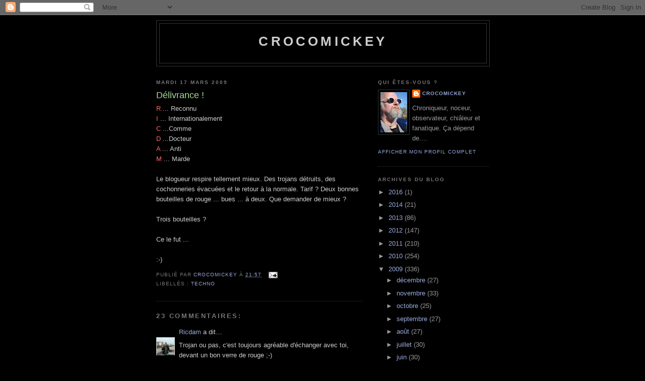

--- FILE ---
content_type: text/html; charset=UTF-8
request_url: https://crocomickey.blogspot.com/2009/03/delivrance.html
body_size: 14001
content:
<!DOCTYPE html>
<html dir='ltr'>
<head>
<link href='https://www.blogger.com/static/v1/widgets/2944754296-widget_css_bundle.css' rel='stylesheet' type='text/css'/>
<meta content='text/html; charset=UTF-8' http-equiv='Content-Type'/>
<meta content='blogger' name='generator'/>
<link href='https://crocomickey.blogspot.com/favicon.ico' rel='icon' type='image/x-icon'/>
<link href='http://crocomickey.blogspot.com/2009/03/delivrance.html' rel='canonical'/>
<link rel="alternate" type="application/atom+xml" title="crocomickey - Atom" href="https://crocomickey.blogspot.com/feeds/posts/default" />
<link rel="alternate" type="application/rss+xml" title="crocomickey - RSS" href="https://crocomickey.blogspot.com/feeds/posts/default?alt=rss" />
<link rel="service.post" type="application/atom+xml" title="crocomickey - Atom" href="https://www.blogger.com/feeds/264603947812712475/posts/default" />

<link rel="alternate" type="application/atom+xml" title="crocomickey - Atom" href="https://crocomickey.blogspot.com/feeds/1239787629150471740/comments/default" />
<!--Can't find substitution for tag [blog.ieCssRetrofitLinks]-->
<meta content='http://crocomickey.blogspot.com/2009/03/delivrance.html' property='og:url'/>
<meta content='Délivrance !' property='og:title'/>
<meta content='R  ... Reconnu I  ... Internationalement C  ...Comme D  ...Docteur A  ... Anti M  ... Marde Le blogueur respire tellement mieux. Des trojans...' property='og:description'/>
<title>crocomickey: Délivrance !</title>
<style id='page-skin-1' type='text/css'><!--
/*
-----------------------------------------------
Blogger Template Style
Name:     Minima Black
Date:     26 Feb 2004
Updated by: Blogger Team
----------------------------------------------- */
/* Use this with templates/template-twocol.html */
body {
background:#000000;
margin:0;
color:#cccccc;
font: x-small "Trebuchet MS", Trebuchet, Verdana, Sans-serif;
font-size/* */:/**/small;
font-size: /**/small;
text-align: center;
}
a:link {
color:#99aadd;
text-decoration:none;
}
a:visited {
color:#aa77aa;
text-decoration:none;
}
a:hover {
color:#aadd99;
text-decoration:underline;
}
a img {
border-width:0;
}
/* Header
-----------------------------------------------
*/
#header-wrapper {
width:660px;
margin:0 auto 10px;
border:1px solid #333333;
}
#header-inner {
background-position: center;
margin-left: auto;
margin-right: auto;
}
#header {
margin: 5px;
border: 1px solid #333333;
text-align: center;
color:#cccccc;
}
#header h1 {
margin:5px 5px 0;
padding:15px 20px .25em;
line-height:1.2em;
text-transform:uppercase;
letter-spacing:.2em;
font: normal bold 200% 'Trebuchet MS',Trebuchet,Verdana,Sans-serif;
}
#header a {
color:#cccccc;
text-decoration:none;
}
#header a:hover {
color:#cccccc;
}
#header .description {
margin:0 5px 5px;
padding:0 20px 15px;
max-width:700px;
text-transform:uppercase;
letter-spacing:.2em;
line-height: 1.4em;
font: normal normal 78% 'Trebuchet MS', Trebuchet, Verdana, Sans-serif;
color: #777777;
}
#header img {
margin-left: auto;
margin-right: auto;
}
/* Outer-Wrapper
----------------------------------------------- */
#outer-wrapper {
width: 660px;
margin:0 auto;
padding:10px;
text-align:left;
font: normal normal 100% 'Trebuchet MS',Trebuchet,Verdana,Sans-serif;
}
#main-wrapper {
width: 410px;
float: left;
word-wrap: break-word; /* fix for long text breaking sidebar float in IE */
overflow: hidden;     /* fix for long non-text content breaking IE sidebar float */
}
#sidebar-wrapper {
width: 220px;
float: right;
word-wrap: break-word; /* fix for long text breaking sidebar float in IE */
overflow: hidden;     /* fix for long non-text content breaking IE sidebar float */
}
/* Headings
----------------------------------------------- */
h2 {
margin:1.5em 0 .75em;
font:normal bold 78% 'Trebuchet MS',Trebuchet,Arial,Verdana,Sans-serif;
line-height: 1.4em;
text-transform:uppercase;
letter-spacing:.2em;
color:#777777;
}
/* Posts
-----------------------------------------------
*/
h2.date-header {
margin:1.5em 0 .5em;
}
.post {
margin:.5em 0 1.5em;
border-bottom:1px dotted #333333;
padding-bottom:1.5em;
}
.post h3 {
margin:.25em 0 0;
padding:0 0 4px;
font-size:140%;
font-weight:normal;
line-height:1.4em;
color:#aadd99;
}
.post h3 a, .post h3 a:visited, .post h3 strong {
display:block;
text-decoration:none;
color:#aadd99;
font-weight:bold;
}
.post h3 strong, .post h3 a:hover {
color:#cccccc;
}
.post-body {
margin:0 0 .75em;
line-height:1.6em;
}
.post-body blockquote {
line-height:1.3em;
}
.post-footer {
margin: .75em 0;
color:#777777;
text-transform:uppercase;
letter-spacing:.1em;
font: normal normal 78% 'Trebuchet MS', Trebuchet, Arial, Verdana, Sans-serif;
line-height: 1.4em;
}
.comment-link {
margin-left:.6em;
}
.post img, table.tr-caption-container {
padding:4px;
border:1px solid #333333;
}
.tr-caption-container img {
border: none;
padding: 0;
}
.post blockquote {
margin:1em 20px;
}
.post blockquote p {
margin:.75em 0;
}
/* Comments
----------------------------------------------- */
#comments h4 {
margin:1em 0;
font-weight: bold;
line-height: 1.4em;
text-transform:uppercase;
letter-spacing:.2em;
color: #777777;
}
#comments-block {
margin:1em 0 1.5em;
line-height:1.6em;
}
#comments-block .comment-author {
margin:.5em 0;
}
#comments-block .comment-body {
margin:.25em 0 0;
}
#comments-block .comment-footer {
margin:-.25em 0 2em;
line-height: 1.4em;
text-transform:uppercase;
letter-spacing:.1em;
}
#comments-block .comment-body p {
margin:0 0 .75em;
}
.deleted-comment {
font-style:italic;
color:gray;
}
.feed-links {
clear: both;
line-height: 2.5em;
}
#blog-pager-newer-link {
float: left;
}
#blog-pager-older-link {
float: right;
}
#blog-pager {
text-align: center;
}
/* Sidebar Content
----------------------------------------------- */
.sidebar {
color: #999999;
line-height: 1.5em;
}
.sidebar ul {
list-style:none;
margin:0 0 0;
padding:0 0 0;
}
.sidebar li {
margin:0;
padding-top:0;
padding-right:0;
padding-bottom:.25em;
padding-left:15px;
text-indent:-15px;
line-height:1.5em;
}
.sidebar .widget, .main .widget {
border-bottom:1px dotted #333333;
margin:0 0 1.5em;
padding:0 0 1.5em;
}
.main .Blog {
border-bottom-width: 0;
}
/* Profile
----------------------------------------------- */
.profile-img {
float: left;
margin-top: 0;
margin-right: 5px;
margin-bottom: 5px;
margin-left: 0;
padding: 4px;
border: 1px solid #333333;
}
.profile-data {
margin:0;
text-transform:uppercase;
letter-spacing:.1em;
font: normal normal 78% 'Trebuchet MS', Trebuchet, Arial, Verdana, Sans-serif;
color: #777777;
font-weight: bold;
line-height: 1.6em;
}
.profile-datablock {
margin:.5em 0 .5em;
}
.profile-textblock {
margin: 0.5em 0;
line-height: 1.6em;
}
.profile-link {
font: normal normal 78% 'Trebuchet MS', Trebuchet, Arial, Verdana, Sans-serif;
text-transform: uppercase;
letter-spacing: .1em;
}
/* Footer
----------------------------------------------- */
#footer {
width:660px;
clear:both;
margin:0 auto;
padding-top:15px;
line-height: 1.6em;
text-transform:uppercase;
letter-spacing:.1em;
text-align: center;
}

--></style>
<link href='https://www.blogger.com/dyn-css/authorization.css?targetBlogID=264603947812712475&amp;zx=28a09894-1ee2-4cb1-97c3-7a342fd61958' media='none' onload='if(media!=&#39;all&#39;)media=&#39;all&#39;' rel='stylesheet'/><noscript><link href='https://www.blogger.com/dyn-css/authorization.css?targetBlogID=264603947812712475&amp;zx=28a09894-1ee2-4cb1-97c3-7a342fd61958' rel='stylesheet'/></noscript>
<meta name='google-adsense-platform-account' content='ca-host-pub-1556223355139109'/>
<meta name='google-adsense-platform-domain' content='blogspot.com'/>

</head>
<body>
<div class='navbar section' id='navbar'><div class='widget Navbar' data-version='1' id='Navbar1'><script type="text/javascript">
    function setAttributeOnload(object, attribute, val) {
      if(window.addEventListener) {
        window.addEventListener('load',
          function(){ object[attribute] = val; }, false);
      } else {
        window.attachEvent('onload', function(){ object[attribute] = val; });
      }
    }
  </script>
<div id="navbar-iframe-container"></div>
<script type="text/javascript" src="https://apis.google.com/js/platform.js"></script>
<script type="text/javascript">
      gapi.load("gapi.iframes:gapi.iframes.style.bubble", function() {
        if (gapi.iframes && gapi.iframes.getContext) {
          gapi.iframes.getContext().openChild({
              url: 'https://www.blogger.com/navbar/264603947812712475?po\x3d1239787629150471740\x26origin\x3dhttps://crocomickey.blogspot.com',
              where: document.getElementById("navbar-iframe-container"),
              id: "navbar-iframe"
          });
        }
      });
    </script><script type="text/javascript">
(function() {
var script = document.createElement('script');
script.type = 'text/javascript';
script.src = '//pagead2.googlesyndication.com/pagead/js/google_top_exp.js';
var head = document.getElementsByTagName('head')[0];
if (head) {
head.appendChild(script);
}})();
</script>
</div></div>
<div id='outer-wrapper'><div id='wrap2'>
<!-- skip links for text browsers -->
<span id='skiplinks' style='display:none;'>
<a href='#main'>skip to main </a> |
      <a href='#sidebar'>skip to sidebar</a>
</span>
<div id='header-wrapper'>
<div class='header section' id='header'><div class='widget Header' data-version='1' id='Header1'>
<div id='header-inner'>
<div class='titlewrapper'>
<h1 class='title'>
<a href='https://crocomickey.blogspot.com/'>
crocomickey
</a>
</h1>
</div>
<div class='descriptionwrapper'>
<p class='description'><span>
</span></p>
</div>
</div>
</div></div>
</div>
<div id='content-wrapper'>
<div id='crosscol-wrapper' style='text-align:center'>
<div class='crosscol no-items section' id='crosscol'></div>
</div>
<div id='main-wrapper'>
<div class='main section' id='main'><div class='widget Blog' data-version='1' id='Blog1'>
<div class='blog-posts hfeed'>

          <div class="date-outer">
        
<h2 class='date-header'><span>mardi 17 mars 2009</span></h2>

          <div class="date-posts">
        
<div class='post-outer'>
<div class='post hentry uncustomized-post-template' itemprop='blogPost' itemscope='itemscope' itemtype='http://schema.org/BlogPosting'>
<meta content='264603947812712475' itemprop='blogId'/>
<meta content='1239787629150471740' itemprop='postId'/>
<a name='1239787629150471740'></a>
<h3 class='post-title entry-title' itemprop='name'>
Délivrance !
</h3>
<div class='post-header'>
<div class='post-header-line-1'></div>
</div>
<div class='post-body entry-content' id='post-body-1239787629150471740' itemprop='description articleBody'>
<span style="color:#ff6666;">R</span> ... Reconnu<br /><span style="color:#ff6666;">I</span> ... Internationalement<br /><span style="color:#ff6666;">C</span> ...Comme<br /><span style="color:#ff6666;">D</span> ...Docteur<br /><span style="color:#ff6666;">A</span> ... Anti<br /><span style="color:#ff6666;">M</span> ... Marde<br /><br />Le blogueur respire tellement mieux. Des trojans détruits, des cochonneries évacuées et le retour à la normale. Tarif ? Deux bonnes bouteilles de rouge ... bues ... à deux. Que demander de mieux ?<br /><br />Trois bouteilles ?<br /><br />Ce le fut ...<br /><br />:-)
<div style='clear: both;'></div>
</div>
<div class='post-footer'>
<div class='post-footer-line post-footer-line-1'>
<span class='post-author vcard'>
Publié par
<span class='fn' itemprop='author' itemscope='itemscope' itemtype='http://schema.org/Person'>
<meta content='https://www.blogger.com/profile/09360863219030092295' itemprop='url'/>
<a class='g-profile' href='https://www.blogger.com/profile/09360863219030092295' rel='author' title='author profile'>
<span itemprop='name'>crocomickey</span>
</a>
</span>
</span>
<span class='post-timestamp'>
à
<meta content='http://crocomickey.blogspot.com/2009/03/delivrance.html' itemprop='url'/>
<a class='timestamp-link' href='https://crocomickey.blogspot.com/2009/03/delivrance.html' rel='bookmark' title='permanent link'><abbr class='published' itemprop='datePublished' title='2009-03-17T21:57:00-04:00'>21:57</abbr></a>
</span>
<span class='post-comment-link'>
</span>
<span class='post-icons'>
<span class='item-action'>
<a href='https://www.blogger.com/email-post/264603947812712475/1239787629150471740' title='Envoyer l&#39;article par e-mail'>
<img alt='' class='icon-action' height='13' src='https://resources.blogblog.com/img/icon18_email.gif' width='18'/>
</a>
</span>
<span class='item-control blog-admin pid-1552928597'>
<a href='https://www.blogger.com/post-edit.g?blogID=264603947812712475&postID=1239787629150471740&from=pencil' title='Modifier l&#39;article'>
<img alt='' class='icon-action' height='18' src='https://resources.blogblog.com/img/icon18_edit_allbkg.gif' width='18'/>
</a>
</span>
</span>
<div class='post-share-buttons goog-inline-block'>
</div>
</div>
<div class='post-footer-line post-footer-line-2'>
<span class='post-labels'>
Libellés :
<a href='https://crocomickey.blogspot.com/search/label/Techno' rel='tag'>Techno</a>
</span>
</div>
<div class='post-footer-line post-footer-line-3'>
<span class='post-location'>
</span>
</div>
</div>
</div>
<div class='comments' id='comments'>
<a name='comments'></a>
<h4>23&#160;commentaires:</h4>
<div id='Blog1_comments-block-wrapper'>
<dl class='avatar-comment-indent' id='comments-block'>
<dt class='comment-author ' id='c6821397192814449182'>
<a name='c6821397192814449182'></a>
<div class="avatar-image-container vcard"><span dir="ltr"><a href="https://www.blogger.com/profile/03160779166087988460" target="" rel="nofollow" onclick="" class="avatar-hovercard" id="av-6821397192814449182-03160779166087988460"><img src="https://resources.blogblog.com/img/blank.gif" width="35" height="35" class="delayLoad" style="display: none;" longdesc="//blogger.googleusercontent.com/img/b/R29vZ2xl/AVvXsEjIwYUVa2ZRq7WKL195ncQF5Xr8CFw2bfEOI8X9N-9MylMmGjWTu_LrdqYDONg_G9dgz-0VNjxFsHXz4wVwV8uVk9zIL7mo53YYKIb0GkBnOe5deHEh9dRCfVAaUH3RkQ/s45-c/HPIM2721.JPG" alt="" title="Ricdam">

<noscript><img src="//blogger.googleusercontent.com/img/b/R29vZ2xl/AVvXsEjIwYUVa2ZRq7WKL195ncQF5Xr8CFw2bfEOI8X9N-9MylMmGjWTu_LrdqYDONg_G9dgz-0VNjxFsHXz4wVwV8uVk9zIL7mo53YYKIb0GkBnOe5deHEh9dRCfVAaUH3RkQ/s45-c/HPIM2721.JPG" width="35" height="35" class="photo" alt=""></noscript></a></span></div>
<a href='https://www.blogger.com/profile/03160779166087988460' rel='nofollow'>Ricdam</a>
a dit&#8230;
</dt>
<dd class='comment-body' id='Blog1_cmt-6821397192814449182'>
<p>
Trojan ou pas, c'est toujours agréable d'échanger avec toi, devant un bon verre de rouge ;-)
</p>
</dd>
<dd class='comment-footer'>
<span class='comment-timestamp'>
<a href='https://crocomickey.blogspot.com/2009/03/delivrance.html?showComment=1237347300000#c6821397192814449182' title='comment permalink'>
17 mars 2009 à 23:35
</a>
<span class='item-control blog-admin pid-1041685412'>
<a class='comment-delete' href='https://www.blogger.com/comment/delete/264603947812712475/6821397192814449182' title='Supprimer le commentaire'>
<img src='https://resources.blogblog.com/img/icon_delete13.gif'/>
</a>
</span>
</span>
</dd>
<dt class='comment-author blog-author' id='c1369219548261471993'>
<a name='c1369219548261471993'></a>
<div class="avatar-image-container vcard"><span dir="ltr"><a href="https://www.blogger.com/profile/09360863219030092295" target="" rel="nofollow" onclick="" class="avatar-hovercard" id="av-1369219548261471993-09360863219030092295"><img src="https://resources.blogblog.com/img/blank.gif" width="35" height="35" class="delayLoad" style="display: none;" longdesc="//4.bp.blogspot.com/_JOlnQ131S2g/S5aiXeu2y5I/AAAAAAAABnw/X4P-ixJ9xaE/S45-s35/Madocri2%2B220.jpg" alt="" title="crocomickey">

<noscript><img src="//4.bp.blogspot.com/_JOlnQ131S2g/S5aiXeu2y5I/AAAAAAAABnw/X4P-ixJ9xaE/S45-s35/Madocri2%2B220.jpg" width="35" height="35" class="photo" alt=""></noscript></a></span></div>
<a href='https://www.blogger.com/profile/09360863219030092295' rel='nofollow'>crocomickey</a>
a dit&#8230;
</dt>
<dd class='comment-body' id='Blog1_cmt-1369219548261471993'>
<p>
Poupoune va !
</p>
</dd>
<dd class='comment-footer'>
<span class='comment-timestamp'>
<a href='https://crocomickey.blogspot.com/2009/03/delivrance.html?showComment=1237350120000#c1369219548261471993' title='comment permalink'>
18 mars 2009 à 00:22
</a>
<span class='item-control blog-admin pid-1552928597'>
<a class='comment-delete' href='https://www.blogger.com/comment/delete/264603947812712475/1369219548261471993' title='Supprimer le commentaire'>
<img src='https://resources.blogblog.com/img/icon_delete13.gif'/>
</a>
</span>
</span>
</dd>
<dt class='comment-author ' id='c6061019552375414643'>
<a name='c6061019552375414643'></a>
<div class="avatar-image-container avatar-stock"><span dir="ltr"><img src="//resources.blogblog.com/img/blank.gif" width="35" height="35" alt="" title="Anonyme">

</span></div>
Anonyme
a dit&#8230;
</dt>
<dd class='comment-body' id='Blog1_cmt-6061019552375414643'>
<p>
Voilà ce qui s'appelle payer en liquide ; un bel exemple de troc de service.<BR/>Ricdam est rentré à pied ?<BR/><BR/>Michel
</p>
</dd>
<dd class='comment-footer'>
<span class='comment-timestamp'>
<a href='https://crocomickey.blogspot.com/2009/03/delivrance.html?showComment=1237363440000#c6061019552375414643' title='comment permalink'>
18 mars 2009 à 04:04
</a>
<span class='item-control blog-admin pid-280596982'>
<a class='comment-delete' href='https://www.blogger.com/comment/delete/264603947812712475/6061019552375414643' title='Supprimer le commentaire'>
<img src='https://resources.blogblog.com/img/icon_delete13.gif'/>
</a>
</span>
</span>
</dd>
<dt class='comment-author ' id='c1845762134005141246'>
<a name='c1845762134005141246'></a>
<div class="avatar-image-container vcard"><span dir="ltr"><a href="https://www.blogger.com/profile/03160779166087988460" target="" rel="nofollow" onclick="" class="avatar-hovercard" id="av-1845762134005141246-03160779166087988460"><img src="https://resources.blogblog.com/img/blank.gif" width="35" height="35" class="delayLoad" style="display: none;" longdesc="//blogger.googleusercontent.com/img/b/R29vZ2xl/AVvXsEjIwYUVa2ZRq7WKL195ncQF5Xr8CFw2bfEOI8X9N-9MylMmGjWTu_LrdqYDONg_G9dgz-0VNjxFsHXz4wVwV8uVk9zIL7mo53YYKIb0GkBnOe5deHEh9dRCfVAaUH3RkQ/s45-c/HPIM2721.JPG" alt="" title="Ricdam">

<noscript><img src="//blogger.googleusercontent.com/img/b/R29vZ2xl/AVvXsEjIwYUVa2ZRq7WKL195ncQF5Xr8CFw2bfEOI8X9N-9MylMmGjWTu_LrdqYDONg_G9dgz-0VNjxFsHXz4wVwV8uVk9zIL7mo53YYKIb0GkBnOe5deHEh9dRCfVAaUH3RkQ/s45-c/HPIM2721.JPG" width="35" height="35" class="photo" alt=""></noscript></a></span></div>
<a href='https://www.blogger.com/profile/03160779166087988460' rel='nofollow'>Ricdam</a>
a dit&#8230;
</dt>
<dd class='comment-body' id='Blog1_cmt-1845762134005141246'>
<p>
En voiture, mais il faut savoir que je suis beaucoup plus raisonnable que mon chum :-)
</p>
</dd>
<dd class='comment-footer'>
<span class='comment-timestamp'>
<a href='https://crocomickey.blogspot.com/2009/03/delivrance.html?showComment=1237369800000#c1845762134005141246' title='comment permalink'>
18 mars 2009 à 05:50
</a>
<span class='item-control blog-admin pid-1041685412'>
<a class='comment-delete' href='https://www.blogger.com/comment/delete/264603947812712475/1845762134005141246' title='Supprimer le commentaire'>
<img src='https://resources.blogblog.com/img/icon_delete13.gif'/>
</a>
</span>
</span>
</dd>
<dt class='comment-author ' id='c4455515423949236248'>
<a name='c4455515423949236248'></a>
<div class="avatar-image-container avatar-stock"><span dir="ltr"><a href="https://www.blogger.com/profile/14345085972293215608" target="" rel="nofollow" onclick="" class="avatar-hovercard" id="av-4455515423949236248-14345085972293215608"><img src="//www.blogger.com/img/blogger_logo_round_35.png" width="35" height="35" alt="" title="Doparano">

</a></span></div>
<a href='https://www.blogger.com/profile/14345085972293215608' rel='nofollow'>Doparano</a>
a dit&#8230;
</dt>
<dd class='comment-body' id='Blog1_cmt-4455515423949236248'>
<p>
Enfin je peux te débloquer!!!!  <BR/><BR/>Merci Ricdam!
</p>
</dd>
<dd class='comment-footer'>
<span class='comment-timestamp'>
<a href='https://crocomickey.blogspot.com/2009/03/delivrance.html?showComment=1237372440000#c4455515423949236248' title='comment permalink'>
18 mars 2009 à 06:34
</a>
<span class='item-control blog-admin pid-1207665954'>
<a class='comment-delete' href='https://www.blogger.com/comment/delete/264603947812712475/4455515423949236248' title='Supprimer le commentaire'>
<img src='https://resources.blogblog.com/img/icon_delete13.gif'/>
</a>
</span>
</span>
</dd>
<dt class='comment-author ' id='c7906959010624525348'>
<a name='c7906959010624525348'></a>
<div class="avatar-image-container vcard"><span dir="ltr"><a href="https://www.blogger.com/profile/17041197100181907118" target="" rel="nofollow" onclick="" class="avatar-hovercard" id="av-7906959010624525348-17041197100181907118"><img src="https://resources.blogblog.com/img/blank.gif" width="35" height="35" class="delayLoad" style="display: none;" longdesc="//blogger.googleusercontent.com/img/b/R29vZ2xl/AVvXsEhpRDFn9310hRTLlwh1YQ2PrAns217WQE4q4A-iZT6ldykvXxBcf96prC7jB9vE2bynnOJpIS759HeEVmHplCrH0VbP9VBdJO47mxb6Sr4XgWn1yWU6fl4LKHm5WyiWvEo/s45-c/mountaindrew3d.gif" alt="" title="Drew">

<noscript><img src="//blogger.googleusercontent.com/img/b/R29vZ2xl/AVvXsEhpRDFn9310hRTLlwh1YQ2PrAns217WQE4q4A-iZT6ldykvXxBcf96prC7jB9vE2bynnOJpIS759HeEVmHplCrH0VbP9VBdJO47mxb6Sr4XgWn1yWU6fl4LKHm5WyiWvEo/s45-c/mountaindrew3d.gif" width="35" height="35" class="photo" alt=""></noscript></a></span></div>
<a href='https://www.blogger.com/profile/17041197100181907118' rel='nofollow'>Drew</a>
a dit&#8230;
</dt>
<dd class='comment-body' id='Blog1_cmt-7906959010624525348'>
<p>
Bonne affaire de réglée ça!
</p>
</dd>
<dd class='comment-footer'>
<span class='comment-timestamp'>
<a href='https://crocomickey.blogspot.com/2009/03/delivrance.html?showComment=1237377420000#c7906959010624525348' title='comment permalink'>
18 mars 2009 à 07:57
</a>
<span class='item-control blog-admin pid-916014720'>
<a class='comment-delete' href='https://www.blogger.com/comment/delete/264603947812712475/7906959010624525348' title='Supprimer le commentaire'>
<img src='https://resources.blogblog.com/img/icon_delete13.gif'/>
</a>
</span>
</span>
</dd>
<dt class='comment-author ' id='c9035934747682960675'>
<a name='c9035934747682960675'></a>
<div class="avatar-image-container vcard"><span dir="ltr"><a href="https://www.blogger.com/profile/17412962695577520887" target="" rel="nofollow" onclick="" class="avatar-hovercard" id="av-9035934747682960675-17412962695577520887"><img src="https://resources.blogblog.com/img/blank.gif" width="35" height="35" class="delayLoad" style="display: none;" longdesc="//blogger.googleusercontent.com/img/b/R29vZ2xl/AVvXsEjXyFIGXzD0gxL810Iwxu81ITg2aFmXePhHWifI8poAQSfZ73HLXLyGDOtOLXXtr5f7j-eAA1NEtYNfe_7TRaMem3A6AW0xDo_4JAh9O-eUpFQLEya3pJ9z4c3vl4jiGQQ/s45-c/IMG_0384.JPG" alt="" title="TaLou">

<noscript><img src="//blogger.googleusercontent.com/img/b/R29vZ2xl/AVvXsEjXyFIGXzD0gxL810Iwxu81ITg2aFmXePhHWifI8poAQSfZ73HLXLyGDOtOLXXtr5f7j-eAA1NEtYNfe_7TRaMem3A6AW0xDo_4JAh9O-eUpFQLEya3pJ9z4c3vl4jiGQQ/s45-c/IMG_0384.JPG" width="35" height="35" class="photo" alt=""></noscript></a></span></div>
<a href='https://www.blogger.com/profile/17412962695577520887' rel='nofollow'>TaLou</a>
a dit&#8230;
</dt>
<dd class='comment-body' id='Blog1_cmt-9035934747682960675'>
<p>
Lâche les sites pornos Croco! C'est là qu'on les attrape les bibittes si on n'est pas bien protégé. Comme dans la vie quoi!...mouhahahaha!<BR/><BR/>:o)<BR/><BR/>P.-S. : je le sais, ça a coûté pas mal cher de docteur à mon chum. Ricdam ne couvre pas notre territoire alors ici on paye cash, pas liquide!
</p>
</dd>
<dd class='comment-footer'>
<span class='comment-timestamp'>
<a href='https://crocomickey.blogspot.com/2009/03/delivrance.html?showComment=1237378680000#c9035934747682960675' title='comment permalink'>
18 mars 2009 à 08:18
</a>
<span class='item-control blog-admin pid-584045132'>
<a class='comment-delete' href='https://www.blogger.com/comment/delete/264603947812712475/9035934747682960675' title='Supprimer le commentaire'>
<img src='https://resources.blogblog.com/img/icon_delete13.gif'/>
</a>
</span>
</span>
</dd>
<dt class='comment-author ' id='c4154502303617508466'>
<a name='c4154502303617508466'></a>
<div class="avatar-image-container vcard"><span dir="ltr"><a href="https://www.blogger.com/profile/09649355594992267401" target="" rel="nofollow" onclick="" class="avatar-hovercard" id="av-4154502303617508466-09649355594992267401"><img src="https://resources.blogblog.com/img/blank.gif" width="35" height="35" class="delayLoad" style="display: none;" longdesc="//blogger.googleusercontent.com/img/b/R29vZ2xl/AVvXsEjOJGH_pIUodPCjif1BzyyNv53Gbw9P6Yi-9rbzwEEj7XJ10iguOODLTwT6w0eWy0fK81OtFquRM09DJDmLbD1qfT07NdRsDCSKGrwaZg_LaGBhRYJHiUA3AqF3PLCWvA/s45-c-r/*" alt="" title="Zoreilles">

<noscript><img src="//blogger.googleusercontent.com/img/b/R29vZ2xl/AVvXsEjOJGH_pIUodPCjif1BzyyNv53Gbw9P6Yi-9rbzwEEj7XJ10iguOODLTwT6w0eWy0fK81OtFquRM09DJDmLbD1qfT07NdRsDCSKGrwaZg_LaGBhRYJHiUA3AqF3PLCWvA/s45-c-r/*" width="35" height="35" class="photo" alt=""></noscript></a></span></div>
<a href='https://www.blogger.com/profile/09649355594992267401' rel='nofollow'>Zoreilles</a>
a dit&#8230;
</dt>
<dd class='comment-body' id='Blog1_cmt-4154502303617508466'>
<p>
Payer en liquide? Elle est bien bonne, celle-là!<BR/><BR/>Alors, tu paies en liquide et tu paies content!<BR/><BR/>Vive le fabuleux Docteur Ricdam, reconnu internationalement...
</p>
</dd>
<dd class='comment-footer'>
<span class='comment-timestamp'>
<a href='https://crocomickey.blogspot.com/2009/03/delivrance.html?showComment=1237379640000#c4154502303617508466' title='comment permalink'>
18 mars 2009 à 08:34
</a>
<span class='item-control blog-admin pid-968969208'>
<a class='comment-delete' href='https://www.blogger.com/comment/delete/264603947812712475/4154502303617508466' title='Supprimer le commentaire'>
<img src='https://resources.blogblog.com/img/icon_delete13.gif'/>
</a>
</span>
</span>
</dd>
<dt class='comment-author ' id='c7312036436303362324'>
<a name='c7312036436303362324'></a>
<div class="avatar-image-container avatar-stock"><span dir="ltr"><a href="https://www.blogger.com/profile/14345085972293215608" target="" rel="nofollow" onclick="" class="avatar-hovercard" id="av-7312036436303362324-14345085972293215608"><img src="//www.blogger.com/img/blogger_logo_round_35.png" width="35" height="35" alt="" title="Doparano">

</a></span></div>
<a href='https://www.blogger.com/profile/14345085972293215608' rel='nofollow'>Doparano</a>
a dit&#8230;
</dt>
<dd class='comment-body' id='Blog1_cmt-7312036436303362324'>
<p>
J'ai ben l'impression que tu vas devoir déboucher d'autres bouteilles, parce que ce matin, je reçois encore le lien en question dans mon MSN!
</p>
</dd>
<dd class='comment-footer'>
<span class='comment-timestamp'>
<a href='https://crocomickey.blogspot.com/2009/03/delivrance.html?showComment=1237381260000#c7312036436303362324' title='comment permalink'>
18 mars 2009 à 09:01
</a>
<span class='item-control blog-admin pid-1207665954'>
<a class='comment-delete' href='https://www.blogger.com/comment/delete/264603947812712475/7312036436303362324' title='Supprimer le commentaire'>
<img src='https://resources.blogblog.com/img/icon_delete13.gif'/>
</a>
</span>
</span>
</dd>
<dt class='comment-author blog-author' id='c7948860337912406754'>
<a name='c7948860337912406754'></a>
<div class="avatar-image-container vcard"><span dir="ltr"><a href="https://www.blogger.com/profile/09360863219030092295" target="" rel="nofollow" onclick="" class="avatar-hovercard" id="av-7948860337912406754-09360863219030092295"><img src="https://resources.blogblog.com/img/blank.gif" width="35" height="35" class="delayLoad" style="display: none;" longdesc="//4.bp.blogspot.com/_JOlnQ131S2g/S5aiXeu2y5I/AAAAAAAABnw/X4P-ixJ9xaE/S45-s35/Madocri2%2B220.jpg" alt="" title="crocomickey">

<noscript><img src="//4.bp.blogspot.com/_JOlnQ131S2g/S5aiXeu2y5I/AAAAAAAABnw/X4P-ixJ9xaE/S45-s35/Madocri2%2B220.jpg" width="35" height="35" class="photo" alt=""></noscript></a></span></div>
<a href='https://www.blogger.com/profile/09360863219030092295' rel='nofollow'>crocomickey</a>
a dit&#8230;
</dt>
<dd class='comment-body' id='Blog1_cmt-7948860337912406754'>
<p>
Du gros caca. Moi aussi j'ai des bizarreries mais ça roule tout de même. Beaucoup mieux qu'hier pour tout dire.
</p>
</dd>
<dd class='comment-footer'>
<span class='comment-timestamp'>
<a href='https://crocomickey.blogspot.com/2009/03/delivrance.html?showComment=1237382640000#c7948860337912406754' title='comment permalink'>
18 mars 2009 à 09:24
</a>
<span class='item-control blog-admin pid-1552928597'>
<a class='comment-delete' href='https://www.blogger.com/comment/delete/264603947812712475/7948860337912406754' title='Supprimer le commentaire'>
<img src='https://resources.blogblog.com/img/icon_delete13.gif'/>
</a>
</span>
</span>
</dd>
<dt class='comment-author ' id='c813297372526613694'>
<a name='c813297372526613694'></a>
<div class="avatar-image-container avatar-stock"><span dir="ltr"><img src="//resources.blogblog.com/img/blank.gif" width="35" height="35" alt="" title="Anonyme">

</span></div>
Anonyme
a dit&#8230;
</dt>
<dd class='comment-body' id='Blog1_cmt-813297372526613694'>
<p>
Copié collé de la dernière remarque de Doprano pour ce qui me concerne.<BR/>Alors j'ai été contraint de bloquer ton accès pour la conversation sur mon messenger.<BR/>J'sais pas si tu comprends, mais moi et l'informatique....<BR/>Depuis, tout est zen et calme à la maison, sérénité totale...!!<BR/>Si ça rock and roll mieux, c'est parce qu'y a eu un bon ménage de fait dans les entrailles de ta machine infernale.<BR/>J'suis pas docteur, mais pour le gros caca, administre lui donc un bon laxatif : le pruneau d'Agen, y'a pas mieux.<BR/>En avez-vous dont chez vous?<BR/>Si non, j't'en expédie par DHL !!<BR/><BR/>Michel
</p>
</dd>
<dd class='comment-footer'>
<span class='comment-timestamp'>
<a href='https://crocomickey.blogspot.com/2009/03/delivrance.html?showComment=1237384140000#c813297372526613694' title='comment permalink'>
18 mars 2009 à 09:49
</a>
<span class='item-control blog-admin pid-280596982'>
<a class='comment-delete' href='https://www.blogger.com/comment/delete/264603947812712475/813297372526613694' title='Supprimer le commentaire'>
<img src='https://resources.blogblog.com/img/icon_delete13.gif'/>
</a>
</span>
</span>
</dd>
<dt class='comment-author blog-author' id='c2131756074176087007'>
<a name='c2131756074176087007'></a>
<div class="avatar-image-container vcard"><span dir="ltr"><a href="https://www.blogger.com/profile/09360863219030092295" target="" rel="nofollow" onclick="" class="avatar-hovercard" id="av-2131756074176087007-09360863219030092295"><img src="https://resources.blogblog.com/img/blank.gif" width="35" height="35" class="delayLoad" style="display: none;" longdesc="//4.bp.blogspot.com/_JOlnQ131S2g/S5aiXeu2y5I/AAAAAAAABnw/X4P-ixJ9xaE/S45-s35/Madocri2%2B220.jpg" alt="" title="crocomickey">

<noscript><img src="//4.bp.blogspot.com/_JOlnQ131S2g/S5aiXeu2y5I/AAAAAAAABnw/X4P-ixJ9xaE/S45-s35/Madocri2%2B220.jpg" width="35" height="35" class="photo" alt=""></noscript></a></span></div>
<a href='https://www.blogger.com/profile/09360863219030092295' rel='nofollow'>crocomickey</a>
a dit&#8230;
</dt>
<dd class='comment-body' id='Blog1_cmt-2131756074176087007'>
<p>
Je ne touche à rien sans la permission de mon gourou Ricdam. Alors conserve tes remèdes pour l'aprs-consultation ...<BR/><BR/>:-)
</p>
</dd>
<dd class='comment-footer'>
<span class='comment-timestamp'>
<a href='https://crocomickey.blogspot.com/2009/03/delivrance.html?showComment=1237385340000#c2131756074176087007' title='comment permalink'>
18 mars 2009 à 10:09
</a>
<span class='item-control blog-admin pid-1552928597'>
<a class='comment-delete' href='https://www.blogger.com/comment/delete/264603947812712475/2131756074176087007' title='Supprimer le commentaire'>
<img src='https://resources.blogblog.com/img/icon_delete13.gif'/>
</a>
</span>
</span>
</dd>
<dt class='comment-author ' id='c6382067230504731050'>
<a name='c6382067230504731050'></a>
<div class="avatar-image-container vcard"><span dir="ltr"><a href="https://www.blogger.com/profile/17041197100181907118" target="" rel="nofollow" onclick="" class="avatar-hovercard" id="av-6382067230504731050-17041197100181907118"><img src="https://resources.blogblog.com/img/blank.gif" width="35" height="35" class="delayLoad" style="display: none;" longdesc="//blogger.googleusercontent.com/img/b/R29vZ2xl/AVvXsEhpRDFn9310hRTLlwh1YQ2PrAns217WQE4q4A-iZT6ldykvXxBcf96prC7jB9vE2bynnOJpIS759HeEVmHplCrH0VbP9VBdJO47mxb6Sr4XgWn1yWU6fl4LKHm5WyiWvEo/s45-c/mountaindrew3d.gif" alt="" title="Drew">

<noscript><img src="//blogger.googleusercontent.com/img/b/R29vZ2xl/AVvXsEhpRDFn9310hRTLlwh1YQ2PrAns217WQE4q4A-iZT6ldykvXxBcf96prC7jB9vE2bynnOJpIS759HeEVmHplCrH0VbP9VBdJO47mxb6Sr4XgWn1yWU6fl4LKHm5WyiWvEo/s45-c/mountaindrew3d.gif" width="35" height="35" class="photo" alt=""></noscript></a></span></div>
<a href='https://www.blogger.com/profile/17041197100181907118' rel='nofollow'>Drew</a>
a dit&#8230;
</dt>
<dd class='comment-body' id='Blog1_cmt-6382067230504731050'>
<p>
J'dis ça de même là, Cacawet avait le même trouble... Si tu démarres en mode sans échec et que tu retournes à la date ultérieure à quand t'as shoppé le virus. Tout va redevenir correct m'sieur
</p>
</dd>
<dd class='comment-footer'>
<span class='comment-timestamp'>
<a href='https://crocomickey.blogspot.com/2009/03/delivrance.html?showComment=1237406460000#c6382067230504731050' title='comment permalink'>
18 mars 2009 à 16:01
</a>
<span class='item-control blog-admin pid-916014720'>
<a class='comment-delete' href='https://www.blogger.com/comment/delete/264603947812712475/6382067230504731050' title='Supprimer le commentaire'>
<img src='https://resources.blogblog.com/img/icon_delete13.gif'/>
</a>
</span>
</span>
</dd>
<dt class='comment-author blog-author' id='c6477302276982306788'>
<a name='c6477302276982306788'></a>
<div class="avatar-image-container vcard"><span dir="ltr"><a href="https://www.blogger.com/profile/09360863219030092295" target="" rel="nofollow" onclick="" class="avatar-hovercard" id="av-6477302276982306788-09360863219030092295"><img src="https://resources.blogblog.com/img/blank.gif" width="35" height="35" class="delayLoad" style="display: none;" longdesc="//4.bp.blogspot.com/_JOlnQ131S2g/S5aiXeu2y5I/AAAAAAAABnw/X4P-ixJ9xaE/S45-s35/Madocri2%2B220.jpg" alt="" title="crocomickey">

<noscript><img src="//4.bp.blogspot.com/_JOlnQ131S2g/S5aiXeu2y5I/AAAAAAAABnw/X4P-ixJ9xaE/S45-s35/Madocri2%2B220.jpg" width="35" height="35" class="photo" alt=""></noscript></a></span></div>
<a href='https://www.blogger.com/profile/09360863219030092295' rel='nofollow'>crocomickey</a>
a dit&#8230;
</dt>
<dd class='comment-body' id='Blog1_cmt-6477302276982306788'>
<p>
Démarrage en mode sans échec ??? Faut-il parler le mandarin pour faire ça ?
</p>
</dd>
<dd class='comment-footer'>
<span class='comment-timestamp'>
<a href='https://crocomickey.blogspot.com/2009/03/delivrance.html?showComment=1237406580000#c6477302276982306788' title='comment permalink'>
18 mars 2009 à 16:03
</a>
<span class='item-control blog-admin pid-1552928597'>
<a class='comment-delete' href='https://www.blogger.com/comment/delete/264603947812712475/6477302276982306788' title='Supprimer le commentaire'>
<img src='https://resources.blogblog.com/img/icon_delete13.gif'/>
</a>
</span>
</span>
</dd>
<dt class='comment-author ' id='c7090847348420452684'>
<a name='c7090847348420452684'></a>
<div class="avatar-image-container vcard"><span dir="ltr"><a href="https://www.blogger.com/profile/17041197100181907118" target="" rel="nofollow" onclick="" class="avatar-hovercard" id="av-7090847348420452684-17041197100181907118"><img src="https://resources.blogblog.com/img/blank.gif" width="35" height="35" class="delayLoad" style="display: none;" longdesc="//blogger.googleusercontent.com/img/b/R29vZ2xl/AVvXsEhpRDFn9310hRTLlwh1YQ2PrAns217WQE4q4A-iZT6ldykvXxBcf96prC7jB9vE2bynnOJpIS759HeEVmHplCrH0VbP9VBdJO47mxb6Sr4XgWn1yWU6fl4LKHm5WyiWvEo/s45-c/mountaindrew3d.gif" alt="" title="Drew">

<noscript><img src="//blogger.googleusercontent.com/img/b/R29vZ2xl/AVvXsEhpRDFn9310hRTLlwh1YQ2PrAns217WQE4q4A-iZT6ldykvXxBcf96prC7jB9vE2bynnOJpIS759HeEVmHplCrH0VbP9VBdJO47mxb6Sr4XgWn1yWU6fl4LKHm5WyiWvEo/s45-c/mountaindrew3d.gif" width="35" height="35" class="photo" alt=""></noscript></a></span></div>
<a href='https://www.blogger.com/profile/17041197100181907118' rel='nofollow'>Drew</a>
a dit&#8230;
</dt>
<dd class='comment-body' id='Blog1_cmt-7090847348420452684'>
<p>
Quand t'allumes ton ordi, tu pèses sur F5 avant que le téléchargement de Windows soit fait<BR/><BR/>Ensuite, tu choisis l'option Mode sans échecs<BR/><BR/>Tout de suite après, ça va loader Windows (plus long qu'à l'habitude)<BR/><BR/>Y va y'avoir une fenêtre qui va s'ouvrir te demandant si tu désire retourner en arrière (back-up)<BR/><BR/>Choisis la date et voilà!
</p>
</dd>
<dd class='comment-footer'>
<span class='comment-timestamp'>
<a href='https://crocomickey.blogspot.com/2009/03/delivrance.html?showComment=1237407540000#c7090847348420452684' title='comment permalink'>
18 mars 2009 à 16:19
</a>
<span class='item-control blog-admin pid-916014720'>
<a class='comment-delete' href='https://www.blogger.com/comment/delete/264603947812712475/7090847348420452684' title='Supprimer le commentaire'>
<img src='https://resources.blogblog.com/img/icon_delete13.gif'/>
</a>
</span>
</span>
</dd>
<dt class='comment-author blog-author' id='c5517810723975497723'>
<a name='c5517810723975497723'></a>
<div class="avatar-image-container vcard"><span dir="ltr"><a href="https://www.blogger.com/profile/09360863219030092295" target="" rel="nofollow" onclick="" class="avatar-hovercard" id="av-5517810723975497723-09360863219030092295"><img src="https://resources.blogblog.com/img/blank.gif" width="35" height="35" class="delayLoad" style="display: none;" longdesc="//4.bp.blogspot.com/_JOlnQ131S2g/S5aiXeu2y5I/AAAAAAAABnw/X4P-ixJ9xaE/S45-s35/Madocri2%2B220.jpg" alt="" title="crocomickey">

<noscript><img src="//4.bp.blogspot.com/_JOlnQ131S2g/S5aiXeu2y5I/AAAAAAAABnw/X4P-ixJ9xaE/S45-s35/Madocri2%2B220.jpg" width="35" height="35" class="photo" alt=""></noscript></a></span></div>
<a href='https://www.blogger.com/profile/09360863219030092295' rel='nofollow'>crocomickey</a>
a dit&#8230;
</dt>
<dd class='comment-body' id='Blog1_cmt-5517810723975497723'>
<p>
En plein ce que je pensais = du mandarin !<BR/><BR/>:-)
</p>
</dd>
<dd class='comment-footer'>
<span class='comment-timestamp'>
<a href='https://crocomickey.blogspot.com/2009/03/delivrance.html?showComment=1237408620000#c5517810723975497723' title='comment permalink'>
18 mars 2009 à 16:37
</a>
<span class='item-control blog-admin pid-1552928597'>
<a class='comment-delete' href='https://www.blogger.com/comment/delete/264603947812712475/5517810723975497723' title='Supprimer le commentaire'>
<img src='https://resources.blogblog.com/img/icon_delete13.gif'/>
</a>
</span>
</span>
</dd>
<dt class='comment-author ' id='c1422363742382805231'>
<a name='c1422363742382805231'></a>
<div class="avatar-image-container vcard"><span dir="ltr"><a href="https://www.blogger.com/profile/17041197100181907118" target="" rel="nofollow" onclick="" class="avatar-hovercard" id="av-1422363742382805231-17041197100181907118"><img src="https://resources.blogblog.com/img/blank.gif" width="35" height="35" class="delayLoad" style="display: none;" longdesc="//blogger.googleusercontent.com/img/b/R29vZ2xl/AVvXsEhpRDFn9310hRTLlwh1YQ2PrAns217WQE4q4A-iZT6ldykvXxBcf96prC7jB9vE2bynnOJpIS759HeEVmHplCrH0VbP9VBdJO47mxb6Sr4XgWn1yWU6fl4LKHm5WyiWvEo/s45-c/mountaindrew3d.gif" alt="" title="Drew">

<noscript><img src="//blogger.googleusercontent.com/img/b/R29vZ2xl/AVvXsEhpRDFn9310hRTLlwh1YQ2PrAns217WQE4q4A-iZT6ldykvXxBcf96prC7jB9vE2bynnOJpIS759HeEVmHplCrH0VbP9VBdJO47mxb6Sr4XgWn1yWU6fl4LKHm5WyiWvEo/s45-c/mountaindrew3d.gif" width="35" height="35" class="photo" alt=""></noscript></a></span></div>
<a href='https://www.blogger.com/profile/17041197100181907118' rel='nofollow'>Drew</a>
a dit&#8230;
</dt>
<dd class='comment-body' id='Blog1_cmt-1422363742382805231'>
<p>
HAHA Malheureusement, Google Translator peut rien faire...<BR/><BR/>...encore!
</p>
</dd>
<dd class='comment-footer'>
<span class='comment-timestamp'>
<a href='https://crocomickey.blogspot.com/2009/03/delivrance.html?showComment=1237410240000#c1422363742382805231' title='comment permalink'>
18 mars 2009 à 17:04
</a>
<span class='item-control blog-admin pid-916014720'>
<a class='comment-delete' href='https://www.blogger.com/comment/delete/264603947812712475/1422363742382805231' title='Supprimer le commentaire'>
<img src='https://resources.blogblog.com/img/icon_delete13.gif'/>
</a>
</span>
</span>
</dd>
<dt class='comment-author ' id='c1598552334341153245'>
<a name='c1598552334341153245'></a>
<div class="avatar-image-container avatar-stock"><span dir="ltr"><img src="//resources.blogblog.com/img/blank.gif" width="35" height="35" alt="" title="Anonyme">

</span></div>
Anonyme
a dit&#8230;
</dt>
<dd class='comment-body' id='Blog1_cmt-1598552334341153245'>
<p>
Essaie donc ça pour le gros caca de ton ordi, et y&#39;a pas à maîtriser le mandarin pour ce faire, mets lui en simplement une bonne dose :<BR/><BR/>www.gerble.fr/mes-dossiers.php?lang=L0&amp;color=2&amp;clebesoin=111876107338&amp;cle=119401054919<BR/><BR/>Si le mal persiste, consulte un spécialiste, je conseillerais le bon docteur :<BR/><BR/>M : médecin<BR/>A : assermenté<BR/>D : de la<BR/>C : constipation<BR/>I : informatique<BR/>R : récurrente<BR/><BR/>Michel
</p>
</dd>
<dd class='comment-footer'>
<span class='comment-timestamp'>
<a href='https://crocomickey.blogspot.com/2009/03/delivrance.html?showComment=1237412760000#c1598552334341153245' title='comment permalink'>
18 mars 2009 à 17:46
</a>
<span class='item-control blog-admin pid-280596982'>
<a class='comment-delete' href='https://www.blogger.com/comment/delete/264603947812712475/1598552334341153245' title='Supprimer le commentaire'>
<img src='https://resources.blogblog.com/img/icon_delete13.gif'/>
</a>
</span>
</span>
</dd>
<dt class='comment-author ' id='c3672473951386910223'>
<a name='c3672473951386910223'></a>
<div class="avatar-image-container vcard"><span dir="ltr"><a href="https://www.blogger.com/profile/03160779166087988460" target="" rel="nofollow" onclick="" class="avatar-hovercard" id="av-3672473951386910223-03160779166087988460"><img src="https://resources.blogblog.com/img/blank.gif" width="35" height="35" class="delayLoad" style="display: none;" longdesc="//blogger.googleusercontent.com/img/b/R29vZ2xl/AVvXsEjIwYUVa2ZRq7WKL195ncQF5Xr8CFw2bfEOI8X9N-9MylMmGjWTu_LrdqYDONg_G9dgz-0VNjxFsHXz4wVwV8uVk9zIL7mo53YYKIb0GkBnOe5deHEh9dRCfVAaUH3RkQ/s45-c/HPIM2721.JPG" alt="" title="Ricdam">

<noscript><img src="//blogger.googleusercontent.com/img/b/R29vZ2xl/AVvXsEjIwYUVa2ZRq7WKL195ncQF5Xr8CFw2bfEOI8X9N-9MylMmGjWTu_LrdqYDONg_G9dgz-0VNjxFsHXz4wVwV8uVk9zIL7mo53YYKIb0GkBnOe5deHEh9dRCfVAaUH3RkQ/s45-c/HPIM2721.JPG" width="35" height="35" class="photo" alt=""></noscript></a></span></div>
<a href='https://www.blogger.com/profile/03160779166087988460' rel='nofollow'>Ricdam</a>
a dit&#8230;
</dt>
<dd class='comment-body' id='Blog1_cmt-3672473951386910223'>
<p>
@Drew : Ne peut-on pas faire ça par accessoires, system tools et system restore. Sans être obligé de démarrer en mode sans échec?
</p>
</dd>
<dd class='comment-footer'>
<span class='comment-timestamp'>
<a href='https://crocomickey.blogspot.com/2009/03/delivrance.html?showComment=1237412820000#c3672473951386910223' title='comment permalink'>
18 mars 2009 à 17:47
</a>
<span class='item-control blog-admin pid-1041685412'>
<a class='comment-delete' href='https://www.blogger.com/comment/delete/264603947812712475/3672473951386910223' title='Supprimer le commentaire'>
<img src='https://resources.blogblog.com/img/icon_delete13.gif'/>
</a>
</span>
</span>
</dd>
<dt class='comment-author ' id='c8181425608287421389'>
<a name='c8181425608287421389'></a>
<div class="avatar-image-container vcard"><span dir="ltr"><a href="https://www.blogger.com/profile/17041197100181907118" target="" rel="nofollow" onclick="" class="avatar-hovercard" id="av-8181425608287421389-17041197100181907118"><img src="https://resources.blogblog.com/img/blank.gif" width="35" height="35" class="delayLoad" style="display: none;" longdesc="//blogger.googleusercontent.com/img/b/R29vZ2xl/AVvXsEhpRDFn9310hRTLlwh1YQ2PrAns217WQE4q4A-iZT6ldykvXxBcf96prC7jB9vE2bynnOJpIS759HeEVmHplCrH0VbP9VBdJO47mxb6Sr4XgWn1yWU6fl4LKHm5WyiWvEo/s45-c/mountaindrew3d.gif" alt="" title="Drew">

<noscript><img src="//blogger.googleusercontent.com/img/b/R29vZ2xl/AVvXsEhpRDFn9310hRTLlwh1YQ2PrAns217WQE4q4A-iZT6ldykvXxBcf96prC7jB9vE2bynnOJpIS759HeEVmHplCrH0VbP9VBdJO47mxb6Sr4XgWn1yWU6fl4LKHm5WyiWvEo/s45-c/mountaindrew3d.gif" width="35" height="35" class="photo" alt=""></noscript></a></span></div>
<a href='https://www.blogger.com/profile/17041197100181907118' rel='nofollow'>Drew</a>
a dit&#8230;
</dt>
<dd class='comment-body' id='Blog1_cmt-8181425608287421389'>
<p>
Ric oui. Mais pas tout le temps... La plupart du temps le trojan neutralise le system restore quand on utilise windows normalement... Sont ratoureux les créateurs de virus sti :(
</p>
</dd>
<dd class='comment-footer'>
<span class='comment-timestamp'>
<a href='https://crocomickey.blogspot.com/2009/03/delivrance.html?showComment=1237413060000#c8181425608287421389' title='comment permalink'>
18 mars 2009 à 17:51
</a>
<span class='item-control blog-admin pid-916014720'>
<a class='comment-delete' href='https://www.blogger.com/comment/delete/264603947812712475/8181425608287421389' title='Supprimer le commentaire'>
<img src='https://resources.blogblog.com/img/icon_delete13.gif'/>
</a>
</span>
</span>
</dd>
<dt class='comment-author ' id='c5202245699231293330'>
<a name='c5202245699231293330'></a>
<div class="avatar-image-container vcard"><span dir="ltr"><a href="https://www.blogger.com/profile/03160779166087988460" target="" rel="nofollow" onclick="" class="avatar-hovercard" id="av-5202245699231293330-03160779166087988460"><img src="https://resources.blogblog.com/img/blank.gif" width="35" height="35" class="delayLoad" style="display: none;" longdesc="//blogger.googleusercontent.com/img/b/R29vZ2xl/AVvXsEjIwYUVa2ZRq7WKL195ncQF5Xr8CFw2bfEOI8X9N-9MylMmGjWTu_LrdqYDONg_G9dgz-0VNjxFsHXz4wVwV8uVk9zIL7mo53YYKIb0GkBnOe5deHEh9dRCfVAaUH3RkQ/s45-c/HPIM2721.JPG" alt="" title="Ricdam">

<noscript><img src="//blogger.googleusercontent.com/img/b/R29vZ2xl/AVvXsEjIwYUVa2ZRq7WKL195ncQF5Xr8CFw2bfEOI8X9N-9MylMmGjWTu_LrdqYDONg_G9dgz-0VNjxFsHXz4wVwV8uVk9zIL7mo53YYKIb0GkBnOe5deHEh9dRCfVAaUH3RkQ/s45-c/HPIM2721.JPG" width="35" height="35" class="photo" alt=""></noscript></a></span></div>
<a href='https://www.blogger.com/profile/03160779166087988460' rel='nofollow'>Ricdam</a>
a dit&#8230;
</dt>
<dd class='comment-body' id='Blog1_cmt-5202245699231293330'>
<p>
Merci pour l'info Drew. Vais essayer ça...
</p>
</dd>
<dd class='comment-footer'>
<span class='comment-timestamp'>
<a href='https://crocomickey.blogspot.com/2009/03/delivrance.html?showComment=1237414260000#c5202245699231293330' title='comment permalink'>
18 mars 2009 à 18:11
</a>
<span class='item-control blog-admin pid-1041685412'>
<a class='comment-delete' href='https://www.blogger.com/comment/delete/264603947812712475/5202245699231293330' title='Supprimer le commentaire'>
<img src='https://resources.blogblog.com/img/icon_delete13.gif'/>
</a>
</span>
</span>
</dd>
<dt class='comment-author ' id='c6615804294807945479'>
<a name='c6615804294807945479'></a>
<div class="avatar-image-container vcard"><span dir="ltr"><a href="https://www.blogger.com/profile/14235072215649975683" target="" rel="nofollow" onclick="" class="avatar-hovercard" id="av-6615804294807945479-14235072215649975683"><img src="https://resources.blogblog.com/img/blank.gif" width="35" height="35" class="delayLoad" style="display: none;" longdesc="//blogger.googleusercontent.com/img/b/R29vZ2xl/AVvXsEghZzE1CHud8H0wn6Ak4FIt3yyVjsyFrqYva1lsT9k9Z8o4saxMvHV9VF6prJNcpNtiMAYtJH2wfjyoBs3BhU3bSIAOhG0DA4_laUKZgot9jvtggkcM0nJ1fgnBAe52vw/s45-c/Pour+blogue.jpg" alt="" title="Rosette ou Rosie, c&amp;#39;est pareil">

<noscript><img src="//blogger.googleusercontent.com/img/b/R29vZ2xl/AVvXsEghZzE1CHud8H0wn6Ak4FIt3yyVjsyFrqYva1lsT9k9Z8o4saxMvHV9VF6prJNcpNtiMAYtJH2wfjyoBs3BhU3bSIAOhG0DA4_laUKZgot9jvtggkcM0nJ1fgnBAe52vw/s45-c/Pour+blogue.jpg" width="35" height="35" class="photo" alt=""></noscript></a></span></div>
<a href='https://www.blogger.com/profile/14235072215649975683' rel='nofollow'>Rosette ou Rosie, c&#39;est pareil</a>
a dit&#8230;
</dt>
<dd class='comment-body' id='Blog1_cmt-6615804294807945479'>
<p>
Docteur et Gourou Ricdam,<BR/><BR/>Faites-vous des visites en Ontario ?  Je pourrais vous payer en rouge provenant du Niagara...  :-)
</p>
</dd>
<dd class='comment-footer'>
<span class='comment-timestamp'>
<a href='https://crocomickey.blogspot.com/2009/03/delivrance.html?showComment=1237509900000#c6615804294807945479' title='comment permalink'>
19 mars 2009 à 20:45
</a>
<span class='item-control blog-admin pid-1537253359'>
<a class='comment-delete' href='https://www.blogger.com/comment/delete/264603947812712475/6615804294807945479' title='Supprimer le commentaire'>
<img src='https://resources.blogblog.com/img/icon_delete13.gif'/>
</a>
</span>
</span>
</dd>
<dt class='comment-author ' id='c1673176066542982367'>
<a name='c1673176066542982367'></a>
<div class="avatar-image-container vcard"><span dir="ltr"><a href="https://www.blogger.com/profile/03160779166087988460" target="" rel="nofollow" onclick="" class="avatar-hovercard" id="av-1673176066542982367-03160779166087988460"><img src="https://resources.blogblog.com/img/blank.gif" width="35" height="35" class="delayLoad" style="display: none;" longdesc="//blogger.googleusercontent.com/img/b/R29vZ2xl/AVvXsEjIwYUVa2ZRq7WKL195ncQF5Xr8CFw2bfEOI8X9N-9MylMmGjWTu_LrdqYDONg_G9dgz-0VNjxFsHXz4wVwV8uVk9zIL7mo53YYKIb0GkBnOe5deHEh9dRCfVAaUH3RkQ/s45-c/HPIM2721.JPG" alt="" title="Ricdam">

<noscript><img src="//blogger.googleusercontent.com/img/b/R29vZ2xl/AVvXsEjIwYUVa2ZRq7WKL195ncQF5Xr8CFw2bfEOI8X9N-9MylMmGjWTu_LrdqYDONg_G9dgz-0VNjxFsHXz4wVwV8uVk9zIL7mo53YYKIb0GkBnOe5deHEh9dRCfVAaUH3RkQ/s45-c/HPIM2721.JPG" width="35" height="35" class="photo" alt=""></noscript></a></span></div>
<a href='https://www.blogger.com/profile/03160779166087988460' rel='nofollow'>Ricdam</a>
a dit&#8230;
</dt>
<dd class='comment-body' id='Blog1_cmt-1673176066542982367'>
<p>
@Rosie: Ça serait un grand plaisir de prendre un p'tit verre de rouge avec toi. Je connais (un peu) cette région de l'Ontario. J'y ai voyagé pour le travail et avec ma famille. J'ai d'ailleurs une cousine qui demeure à Niagara On The Lake. Mais, pas de problèmes d'ordi ;-)
</p>
</dd>
<dd class='comment-footer'>
<span class='comment-timestamp'>
<a href='https://crocomickey.blogspot.com/2009/03/delivrance.html?showComment=1237588620000#c1673176066542982367' title='comment permalink'>
20 mars 2009 à 18:37
</a>
<span class='item-control blog-admin pid-1041685412'>
<a class='comment-delete' href='https://www.blogger.com/comment/delete/264603947812712475/1673176066542982367' title='Supprimer le commentaire'>
<img src='https://resources.blogblog.com/img/icon_delete13.gif'/>
</a>
</span>
</span>
</dd>
</dl>
</div>
<p class='comment-footer'>
<a href='https://www.blogger.com/comment/fullpage/post/264603947812712475/1239787629150471740' onclick=''>Enregistrer un commentaire</a>
</p>
</div>
</div>

        </div></div>
      
</div>
<div class='blog-pager' id='blog-pager'>
<span id='blog-pager-newer-link'>
<a class='blog-pager-newer-link' href='https://crocomickey.blogspot.com/2009/03/la-cadreuse.html' id='Blog1_blog-pager-newer-link' title='Article plus récent'>Article plus récent</a>
</span>
<span id='blog-pager-older-link'>
<a class='blog-pager-older-link' href='https://crocomickey.blogspot.com/2009/03/essti-de-virus.html' id='Blog1_blog-pager-older-link' title='Article plus ancien'>Article plus ancien</a>
</span>
<a class='home-link' href='https://crocomickey.blogspot.com/'>Accueil</a>
</div>
<div class='clear'></div>
<div class='post-feeds'>
<div class='feed-links'>
Inscription à :
<a class='feed-link' href='https://crocomickey.blogspot.com/feeds/1239787629150471740/comments/default' target='_blank' type='application/atom+xml'>Publier les commentaires (Atom)</a>
</div>
</div>
</div></div>
</div>
<div id='sidebar-wrapper'>
<div class='sidebar section' id='sidebar'><div class='widget Profile' data-version='1' id='Profile1'>
<h2>Qui êtes-vous ?</h2>
<div class='widget-content'>
<a href='https://www.blogger.com/profile/09360863219030092295'><img alt='Ma photo' class='profile-img' height='80' src='//4.bp.blogspot.com/_JOlnQ131S2g/S5aiT0B4PyI/AAAAAAAABnY/ics_jozImIk/S220-s80/Madocri2+220.jpg' width='53'/></a>
<dl class='profile-datablock'>
<dt class='profile-data'>
<a class='profile-name-link g-profile' href='https://www.blogger.com/profile/09360863219030092295' rel='author' style='background-image: url(//www.blogger.com/img/logo-16.png);'>
crocomickey
</a>
</dt>
<dd class='profile-textblock'>Chroniqueur, noceur, observateur, chiâleur et fanatique. Ça dépend de....</dd>
</dl>
<a class='profile-link' href='https://www.blogger.com/profile/09360863219030092295' rel='author'>Afficher mon profil complet</a>
<div class='clear'></div>
</div>
</div><div class='widget BlogArchive' data-version='1' id='BlogArchive1'>
<h2>Archives du blog</h2>
<div class='widget-content'>
<div id='ArchiveList'>
<div id='BlogArchive1_ArchiveList'>
<ul class='hierarchy'>
<li class='archivedate collapsed'>
<a class='toggle' href='javascript:void(0)'>
<span class='zippy'>

        &#9658;&#160;
      
</span>
</a>
<a class='post-count-link' href='https://crocomickey.blogspot.com/2016/'>
2016
</a>
<span class='post-count' dir='ltr'>(1)</span>
<ul class='hierarchy'>
<li class='archivedate collapsed'>
<a class='toggle' href='javascript:void(0)'>
<span class='zippy'>

        &#9658;&#160;
      
</span>
</a>
<a class='post-count-link' href='https://crocomickey.blogspot.com/2016/09/'>
septembre
</a>
<span class='post-count' dir='ltr'>(1)</span>
</li>
</ul>
</li>
</ul>
<ul class='hierarchy'>
<li class='archivedate collapsed'>
<a class='toggle' href='javascript:void(0)'>
<span class='zippy'>

        &#9658;&#160;
      
</span>
</a>
<a class='post-count-link' href='https://crocomickey.blogspot.com/2014/'>
2014
</a>
<span class='post-count' dir='ltr'>(21)</span>
<ul class='hierarchy'>
<li class='archivedate collapsed'>
<a class='toggle' href='javascript:void(0)'>
<span class='zippy'>

        &#9658;&#160;
      
</span>
</a>
<a class='post-count-link' href='https://crocomickey.blogspot.com/2014/11/'>
novembre
</a>
<span class='post-count' dir='ltr'>(1)</span>
</li>
</ul>
<ul class='hierarchy'>
<li class='archivedate collapsed'>
<a class='toggle' href='javascript:void(0)'>
<span class='zippy'>

        &#9658;&#160;
      
</span>
</a>
<a class='post-count-link' href='https://crocomickey.blogspot.com/2014/10/'>
octobre
</a>
<span class='post-count' dir='ltr'>(1)</span>
</li>
</ul>
<ul class='hierarchy'>
<li class='archivedate collapsed'>
<a class='toggle' href='javascript:void(0)'>
<span class='zippy'>

        &#9658;&#160;
      
</span>
</a>
<a class='post-count-link' href='https://crocomickey.blogspot.com/2014/09/'>
septembre
</a>
<span class='post-count' dir='ltr'>(2)</span>
</li>
</ul>
<ul class='hierarchy'>
<li class='archivedate collapsed'>
<a class='toggle' href='javascript:void(0)'>
<span class='zippy'>

        &#9658;&#160;
      
</span>
</a>
<a class='post-count-link' href='https://crocomickey.blogspot.com/2014/08/'>
août
</a>
<span class='post-count' dir='ltr'>(1)</span>
</li>
</ul>
<ul class='hierarchy'>
<li class='archivedate collapsed'>
<a class='toggle' href='javascript:void(0)'>
<span class='zippy'>

        &#9658;&#160;
      
</span>
</a>
<a class='post-count-link' href='https://crocomickey.blogspot.com/2014/05/'>
mai
</a>
<span class='post-count' dir='ltr'>(1)</span>
</li>
</ul>
<ul class='hierarchy'>
<li class='archivedate collapsed'>
<a class='toggle' href='javascript:void(0)'>
<span class='zippy'>

        &#9658;&#160;
      
</span>
</a>
<a class='post-count-link' href='https://crocomickey.blogspot.com/2014/04/'>
avril
</a>
<span class='post-count' dir='ltr'>(1)</span>
</li>
</ul>
<ul class='hierarchy'>
<li class='archivedate collapsed'>
<a class='toggle' href='javascript:void(0)'>
<span class='zippy'>

        &#9658;&#160;
      
</span>
</a>
<a class='post-count-link' href='https://crocomickey.blogspot.com/2014/03/'>
mars
</a>
<span class='post-count' dir='ltr'>(2)</span>
</li>
</ul>
<ul class='hierarchy'>
<li class='archivedate collapsed'>
<a class='toggle' href='javascript:void(0)'>
<span class='zippy'>

        &#9658;&#160;
      
</span>
</a>
<a class='post-count-link' href='https://crocomickey.blogspot.com/2014/02/'>
février
</a>
<span class='post-count' dir='ltr'>(6)</span>
</li>
</ul>
<ul class='hierarchy'>
<li class='archivedate collapsed'>
<a class='toggle' href='javascript:void(0)'>
<span class='zippy'>

        &#9658;&#160;
      
</span>
</a>
<a class='post-count-link' href='https://crocomickey.blogspot.com/2014/01/'>
janvier
</a>
<span class='post-count' dir='ltr'>(6)</span>
</li>
</ul>
</li>
</ul>
<ul class='hierarchy'>
<li class='archivedate collapsed'>
<a class='toggle' href='javascript:void(0)'>
<span class='zippy'>

        &#9658;&#160;
      
</span>
</a>
<a class='post-count-link' href='https://crocomickey.blogspot.com/2013/'>
2013
</a>
<span class='post-count' dir='ltr'>(86)</span>
<ul class='hierarchy'>
<li class='archivedate collapsed'>
<a class='toggle' href='javascript:void(0)'>
<span class='zippy'>

        &#9658;&#160;
      
</span>
</a>
<a class='post-count-link' href='https://crocomickey.blogspot.com/2013/12/'>
décembre
</a>
<span class='post-count' dir='ltr'>(3)</span>
</li>
</ul>
<ul class='hierarchy'>
<li class='archivedate collapsed'>
<a class='toggle' href='javascript:void(0)'>
<span class='zippy'>

        &#9658;&#160;
      
</span>
</a>
<a class='post-count-link' href='https://crocomickey.blogspot.com/2013/11/'>
novembre
</a>
<span class='post-count' dir='ltr'>(6)</span>
</li>
</ul>
<ul class='hierarchy'>
<li class='archivedate collapsed'>
<a class='toggle' href='javascript:void(0)'>
<span class='zippy'>

        &#9658;&#160;
      
</span>
</a>
<a class='post-count-link' href='https://crocomickey.blogspot.com/2013/10/'>
octobre
</a>
<span class='post-count' dir='ltr'>(8)</span>
</li>
</ul>
<ul class='hierarchy'>
<li class='archivedate collapsed'>
<a class='toggle' href='javascript:void(0)'>
<span class='zippy'>

        &#9658;&#160;
      
</span>
</a>
<a class='post-count-link' href='https://crocomickey.blogspot.com/2013/09/'>
septembre
</a>
<span class='post-count' dir='ltr'>(6)</span>
</li>
</ul>
<ul class='hierarchy'>
<li class='archivedate collapsed'>
<a class='toggle' href='javascript:void(0)'>
<span class='zippy'>

        &#9658;&#160;
      
</span>
</a>
<a class='post-count-link' href='https://crocomickey.blogspot.com/2013/08/'>
août
</a>
<span class='post-count' dir='ltr'>(4)</span>
</li>
</ul>
<ul class='hierarchy'>
<li class='archivedate collapsed'>
<a class='toggle' href='javascript:void(0)'>
<span class='zippy'>

        &#9658;&#160;
      
</span>
</a>
<a class='post-count-link' href='https://crocomickey.blogspot.com/2013/07/'>
juillet
</a>
<span class='post-count' dir='ltr'>(16)</span>
</li>
</ul>
<ul class='hierarchy'>
<li class='archivedate collapsed'>
<a class='toggle' href='javascript:void(0)'>
<span class='zippy'>

        &#9658;&#160;
      
</span>
</a>
<a class='post-count-link' href='https://crocomickey.blogspot.com/2013/06/'>
juin
</a>
<span class='post-count' dir='ltr'>(10)</span>
</li>
</ul>
<ul class='hierarchy'>
<li class='archivedate collapsed'>
<a class='toggle' href='javascript:void(0)'>
<span class='zippy'>

        &#9658;&#160;
      
</span>
</a>
<a class='post-count-link' href='https://crocomickey.blogspot.com/2013/05/'>
mai
</a>
<span class='post-count' dir='ltr'>(6)</span>
</li>
</ul>
<ul class='hierarchy'>
<li class='archivedate collapsed'>
<a class='toggle' href='javascript:void(0)'>
<span class='zippy'>

        &#9658;&#160;
      
</span>
</a>
<a class='post-count-link' href='https://crocomickey.blogspot.com/2013/04/'>
avril
</a>
<span class='post-count' dir='ltr'>(6)</span>
</li>
</ul>
<ul class='hierarchy'>
<li class='archivedate collapsed'>
<a class='toggle' href='javascript:void(0)'>
<span class='zippy'>

        &#9658;&#160;
      
</span>
</a>
<a class='post-count-link' href='https://crocomickey.blogspot.com/2013/03/'>
mars
</a>
<span class='post-count' dir='ltr'>(7)</span>
</li>
</ul>
<ul class='hierarchy'>
<li class='archivedate collapsed'>
<a class='toggle' href='javascript:void(0)'>
<span class='zippy'>

        &#9658;&#160;
      
</span>
</a>
<a class='post-count-link' href='https://crocomickey.blogspot.com/2013/02/'>
février
</a>
<span class='post-count' dir='ltr'>(6)</span>
</li>
</ul>
<ul class='hierarchy'>
<li class='archivedate collapsed'>
<a class='toggle' href='javascript:void(0)'>
<span class='zippy'>

        &#9658;&#160;
      
</span>
</a>
<a class='post-count-link' href='https://crocomickey.blogspot.com/2013/01/'>
janvier
</a>
<span class='post-count' dir='ltr'>(8)</span>
</li>
</ul>
</li>
</ul>
<ul class='hierarchy'>
<li class='archivedate collapsed'>
<a class='toggle' href='javascript:void(0)'>
<span class='zippy'>

        &#9658;&#160;
      
</span>
</a>
<a class='post-count-link' href='https://crocomickey.blogspot.com/2012/'>
2012
</a>
<span class='post-count' dir='ltr'>(147)</span>
<ul class='hierarchy'>
<li class='archivedate collapsed'>
<a class='toggle' href='javascript:void(0)'>
<span class='zippy'>

        &#9658;&#160;
      
</span>
</a>
<a class='post-count-link' href='https://crocomickey.blogspot.com/2012/12/'>
décembre
</a>
<span class='post-count' dir='ltr'>(12)</span>
</li>
</ul>
<ul class='hierarchy'>
<li class='archivedate collapsed'>
<a class='toggle' href='javascript:void(0)'>
<span class='zippy'>

        &#9658;&#160;
      
</span>
</a>
<a class='post-count-link' href='https://crocomickey.blogspot.com/2012/11/'>
novembre
</a>
<span class='post-count' dir='ltr'>(5)</span>
</li>
</ul>
<ul class='hierarchy'>
<li class='archivedate collapsed'>
<a class='toggle' href='javascript:void(0)'>
<span class='zippy'>

        &#9658;&#160;
      
</span>
</a>
<a class='post-count-link' href='https://crocomickey.blogspot.com/2012/10/'>
octobre
</a>
<span class='post-count' dir='ltr'>(8)</span>
</li>
</ul>
<ul class='hierarchy'>
<li class='archivedate collapsed'>
<a class='toggle' href='javascript:void(0)'>
<span class='zippy'>

        &#9658;&#160;
      
</span>
</a>
<a class='post-count-link' href='https://crocomickey.blogspot.com/2012/09/'>
septembre
</a>
<span class='post-count' dir='ltr'>(11)</span>
</li>
</ul>
<ul class='hierarchy'>
<li class='archivedate collapsed'>
<a class='toggle' href='javascript:void(0)'>
<span class='zippy'>

        &#9658;&#160;
      
</span>
</a>
<a class='post-count-link' href='https://crocomickey.blogspot.com/2012/08/'>
août
</a>
<span class='post-count' dir='ltr'>(9)</span>
</li>
</ul>
<ul class='hierarchy'>
<li class='archivedate collapsed'>
<a class='toggle' href='javascript:void(0)'>
<span class='zippy'>

        &#9658;&#160;
      
</span>
</a>
<a class='post-count-link' href='https://crocomickey.blogspot.com/2012/07/'>
juillet
</a>
<span class='post-count' dir='ltr'>(16)</span>
</li>
</ul>
<ul class='hierarchy'>
<li class='archivedate collapsed'>
<a class='toggle' href='javascript:void(0)'>
<span class='zippy'>

        &#9658;&#160;
      
</span>
</a>
<a class='post-count-link' href='https://crocomickey.blogspot.com/2012/06/'>
juin
</a>
<span class='post-count' dir='ltr'>(16)</span>
</li>
</ul>
<ul class='hierarchy'>
<li class='archivedate collapsed'>
<a class='toggle' href='javascript:void(0)'>
<span class='zippy'>

        &#9658;&#160;
      
</span>
</a>
<a class='post-count-link' href='https://crocomickey.blogspot.com/2012/05/'>
mai
</a>
<span class='post-count' dir='ltr'>(15)</span>
</li>
</ul>
<ul class='hierarchy'>
<li class='archivedate collapsed'>
<a class='toggle' href='javascript:void(0)'>
<span class='zippy'>

        &#9658;&#160;
      
</span>
</a>
<a class='post-count-link' href='https://crocomickey.blogspot.com/2012/04/'>
avril
</a>
<span class='post-count' dir='ltr'>(13)</span>
</li>
</ul>
<ul class='hierarchy'>
<li class='archivedate collapsed'>
<a class='toggle' href='javascript:void(0)'>
<span class='zippy'>

        &#9658;&#160;
      
</span>
</a>
<a class='post-count-link' href='https://crocomickey.blogspot.com/2012/03/'>
mars
</a>
<span class='post-count' dir='ltr'>(15)</span>
</li>
</ul>
<ul class='hierarchy'>
<li class='archivedate collapsed'>
<a class='toggle' href='javascript:void(0)'>
<span class='zippy'>

        &#9658;&#160;
      
</span>
</a>
<a class='post-count-link' href='https://crocomickey.blogspot.com/2012/02/'>
février
</a>
<span class='post-count' dir='ltr'>(13)</span>
</li>
</ul>
<ul class='hierarchy'>
<li class='archivedate collapsed'>
<a class='toggle' href='javascript:void(0)'>
<span class='zippy'>

        &#9658;&#160;
      
</span>
</a>
<a class='post-count-link' href='https://crocomickey.blogspot.com/2012/01/'>
janvier
</a>
<span class='post-count' dir='ltr'>(14)</span>
</li>
</ul>
</li>
</ul>
<ul class='hierarchy'>
<li class='archivedate collapsed'>
<a class='toggle' href='javascript:void(0)'>
<span class='zippy'>

        &#9658;&#160;
      
</span>
</a>
<a class='post-count-link' href='https://crocomickey.blogspot.com/2011/'>
2011
</a>
<span class='post-count' dir='ltr'>(210)</span>
<ul class='hierarchy'>
<li class='archivedate collapsed'>
<a class='toggle' href='javascript:void(0)'>
<span class='zippy'>

        &#9658;&#160;
      
</span>
</a>
<a class='post-count-link' href='https://crocomickey.blogspot.com/2011/12/'>
décembre
</a>
<span class='post-count' dir='ltr'>(12)</span>
</li>
</ul>
<ul class='hierarchy'>
<li class='archivedate collapsed'>
<a class='toggle' href='javascript:void(0)'>
<span class='zippy'>

        &#9658;&#160;
      
</span>
</a>
<a class='post-count-link' href='https://crocomickey.blogspot.com/2011/11/'>
novembre
</a>
<span class='post-count' dir='ltr'>(20)</span>
</li>
</ul>
<ul class='hierarchy'>
<li class='archivedate collapsed'>
<a class='toggle' href='javascript:void(0)'>
<span class='zippy'>

        &#9658;&#160;
      
</span>
</a>
<a class='post-count-link' href='https://crocomickey.blogspot.com/2011/10/'>
octobre
</a>
<span class='post-count' dir='ltr'>(11)</span>
</li>
</ul>
<ul class='hierarchy'>
<li class='archivedate collapsed'>
<a class='toggle' href='javascript:void(0)'>
<span class='zippy'>

        &#9658;&#160;
      
</span>
</a>
<a class='post-count-link' href='https://crocomickey.blogspot.com/2011/09/'>
septembre
</a>
<span class='post-count' dir='ltr'>(21)</span>
</li>
</ul>
<ul class='hierarchy'>
<li class='archivedate collapsed'>
<a class='toggle' href='javascript:void(0)'>
<span class='zippy'>

        &#9658;&#160;
      
</span>
</a>
<a class='post-count-link' href='https://crocomickey.blogspot.com/2011/08/'>
août
</a>
<span class='post-count' dir='ltr'>(22)</span>
</li>
</ul>
<ul class='hierarchy'>
<li class='archivedate collapsed'>
<a class='toggle' href='javascript:void(0)'>
<span class='zippy'>

        &#9658;&#160;
      
</span>
</a>
<a class='post-count-link' href='https://crocomickey.blogspot.com/2011/07/'>
juillet
</a>
<span class='post-count' dir='ltr'>(19)</span>
</li>
</ul>
<ul class='hierarchy'>
<li class='archivedate collapsed'>
<a class='toggle' href='javascript:void(0)'>
<span class='zippy'>

        &#9658;&#160;
      
</span>
</a>
<a class='post-count-link' href='https://crocomickey.blogspot.com/2011/06/'>
juin
</a>
<span class='post-count' dir='ltr'>(17)</span>
</li>
</ul>
<ul class='hierarchy'>
<li class='archivedate collapsed'>
<a class='toggle' href='javascript:void(0)'>
<span class='zippy'>

        &#9658;&#160;
      
</span>
</a>
<a class='post-count-link' href='https://crocomickey.blogspot.com/2011/05/'>
mai
</a>
<span class='post-count' dir='ltr'>(20)</span>
</li>
</ul>
<ul class='hierarchy'>
<li class='archivedate collapsed'>
<a class='toggle' href='javascript:void(0)'>
<span class='zippy'>

        &#9658;&#160;
      
</span>
</a>
<a class='post-count-link' href='https://crocomickey.blogspot.com/2011/04/'>
avril
</a>
<span class='post-count' dir='ltr'>(16)</span>
</li>
</ul>
<ul class='hierarchy'>
<li class='archivedate collapsed'>
<a class='toggle' href='javascript:void(0)'>
<span class='zippy'>

        &#9658;&#160;
      
</span>
</a>
<a class='post-count-link' href='https://crocomickey.blogspot.com/2011/03/'>
mars
</a>
<span class='post-count' dir='ltr'>(23)</span>
</li>
</ul>
<ul class='hierarchy'>
<li class='archivedate collapsed'>
<a class='toggle' href='javascript:void(0)'>
<span class='zippy'>

        &#9658;&#160;
      
</span>
</a>
<a class='post-count-link' href='https://crocomickey.blogspot.com/2011/02/'>
février
</a>
<span class='post-count' dir='ltr'>(14)</span>
</li>
</ul>
<ul class='hierarchy'>
<li class='archivedate collapsed'>
<a class='toggle' href='javascript:void(0)'>
<span class='zippy'>

        &#9658;&#160;
      
</span>
</a>
<a class='post-count-link' href='https://crocomickey.blogspot.com/2011/01/'>
janvier
</a>
<span class='post-count' dir='ltr'>(15)</span>
</li>
</ul>
</li>
</ul>
<ul class='hierarchy'>
<li class='archivedate collapsed'>
<a class='toggle' href='javascript:void(0)'>
<span class='zippy'>

        &#9658;&#160;
      
</span>
</a>
<a class='post-count-link' href='https://crocomickey.blogspot.com/2010/'>
2010
</a>
<span class='post-count' dir='ltr'>(254)</span>
<ul class='hierarchy'>
<li class='archivedate collapsed'>
<a class='toggle' href='javascript:void(0)'>
<span class='zippy'>

        &#9658;&#160;
      
</span>
</a>
<a class='post-count-link' href='https://crocomickey.blogspot.com/2010/12/'>
décembre
</a>
<span class='post-count' dir='ltr'>(19)</span>
</li>
</ul>
<ul class='hierarchy'>
<li class='archivedate collapsed'>
<a class='toggle' href='javascript:void(0)'>
<span class='zippy'>

        &#9658;&#160;
      
</span>
</a>
<a class='post-count-link' href='https://crocomickey.blogspot.com/2010/11/'>
novembre
</a>
<span class='post-count' dir='ltr'>(16)</span>
</li>
</ul>
<ul class='hierarchy'>
<li class='archivedate collapsed'>
<a class='toggle' href='javascript:void(0)'>
<span class='zippy'>

        &#9658;&#160;
      
</span>
</a>
<a class='post-count-link' href='https://crocomickey.blogspot.com/2010/10/'>
octobre
</a>
<span class='post-count' dir='ltr'>(17)</span>
</li>
</ul>
<ul class='hierarchy'>
<li class='archivedate collapsed'>
<a class='toggle' href='javascript:void(0)'>
<span class='zippy'>

        &#9658;&#160;
      
</span>
</a>
<a class='post-count-link' href='https://crocomickey.blogspot.com/2010/09/'>
septembre
</a>
<span class='post-count' dir='ltr'>(12)</span>
</li>
</ul>
<ul class='hierarchy'>
<li class='archivedate collapsed'>
<a class='toggle' href='javascript:void(0)'>
<span class='zippy'>

        &#9658;&#160;
      
</span>
</a>
<a class='post-count-link' href='https://crocomickey.blogspot.com/2010/08/'>
août
</a>
<span class='post-count' dir='ltr'>(21)</span>
</li>
</ul>
<ul class='hierarchy'>
<li class='archivedate collapsed'>
<a class='toggle' href='javascript:void(0)'>
<span class='zippy'>

        &#9658;&#160;
      
</span>
</a>
<a class='post-count-link' href='https://crocomickey.blogspot.com/2010/07/'>
juillet
</a>
<span class='post-count' dir='ltr'>(14)</span>
</li>
</ul>
<ul class='hierarchy'>
<li class='archivedate collapsed'>
<a class='toggle' href='javascript:void(0)'>
<span class='zippy'>

        &#9658;&#160;
      
</span>
</a>
<a class='post-count-link' href='https://crocomickey.blogspot.com/2010/06/'>
juin
</a>
<span class='post-count' dir='ltr'>(21)</span>
</li>
</ul>
<ul class='hierarchy'>
<li class='archivedate collapsed'>
<a class='toggle' href='javascript:void(0)'>
<span class='zippy'>

        &#9658;&#160;
      
</span>
</a>
<a class='post-count-link' href='https://crocomickey.blogspot.com/2010/05/'>
mai
</a>
<span class='post-count' dir='ltr'>(25)</span>
</li>
</ul>
<ul class='hierarchy'>
<li class='archivedate collapsed'>
<a class='toggle' href='javascript:void(0)'>
<span class='zippy'>

        &#9658;&#160;
      
</span>
</a>
<a class='post-count-link' href='https://crocomickey.blogspot.com/2010/04/'>
avril
</a>
<span class='post-count' dir='ltr'>(30)</span>
</li>
</ul>
<ul class='hierarchy'>
<li class='archivedate collapsed'>
<a class='toggle' href='javascript:void(0)'>
<span class='zippy'>

        &#9658;&#160;
      
</span>
</a>
<a class='post-count-link' href='https://crocomickey.blogspot.com/2010/03/'>
mars
</a>
<span class='post-count' dir='ltr'>(32)</span>
</li>
</ul>
<ul class='hierarchy'>
<li class='archivedate collapsed'>
<a class='toggle' href='javascript:void(0)'>
<span class='zippy'>

        &#9658;&#160;
      
</span>
</a>
<a class='post-count-link' href='https://crocomickey.blogspot.com/2010/02/'>
février
</a>
<span class='post-count' dir='ltr'>(20)</span>
</li>
</ul>
<ul class='hierarchy'>
<li class='archivedate collapsed'>
<a class='toggle' href='javascript:void(0)'>
<span class='zippy'>

        &#9658;&#160;
      
</span>
</a>
<a class='post-count-link' href='https://crocomickey.blogspot.com/2010/01/'>
janvier
</a>
<span class='post-count' dir='ltr'>(27)</span>
</li>
</ul>
</li>
</ul>
<ul class='hierarchy'>
<li class='archivedate expanded'>
<a class='toggle' href='javascript:void(0)'>
<span class='zippy toggle-open'>

        &#9660;&#160;
      
</span>
</a>
<a class='post-count-link' href='https://crocomickey.blogspot.com/2009/'>
2009
</a>
<span class='post-count' dir='ltr'>(336)</span>
<ul class='hierarchy'>
<li class='archivedate collapsed'>
<a class='toggle' href='javascript:void(0)'>
<span class='zippy'>

        &#9658;&#160;
      
</span>
</a>
<a class='post-count-link' href='https://crocomickey.blogspot.com/2009/12/'>
décembre
</a>
<span class='post-count' dir='ltr'>(27)</span>
</li>
</ul>
<ul class='hierarchy'>
<li class='archivedate collapsed'>
<a class='toggle' href='javascript:void(0)'>
<span class='zippy'>

        &#9658;&#160;
      
</span>
</a>
<a class='post-count-link' href='https://crocomickey.blogspot.com/2009/11/'>
novembre
</a>
<span class='post-count' dir='ltr'>(33)</span>
</li>
</ul>
<ul class='hierarchy'>
<li class='archivedate collapsed'>
<a class='toggle' href='javascript:void(0)'>
<span class='zippy'>

        &#9658;&#160;
      
</span>
</a>
<a class='post-count-link' href='https://crocomickey.blogspot.com/2009/10/'>
octobre
</a>
<span class='post-count' dir='ltr'>(25)</span>
</li>
</ul>
<ul class='hierarchy'>
<li class='archivedate collapsed'>
<a class='toggle' href='javascript:void(0)'>
<span class='zippy'>

        &#9658;&#160;
      
</span>
</a>
<a class='post-count-link' href='https://crocomickey.blogspot.com/2009/09/'>
septembre
</a>
<span class='post-count' dir='ltr'>(27)</span>
</li>
</ul>
<ul class='hierarchy'>
<li class='archivedate collapsed'>
<a class='toggle' href='javascript:void(0)'>
<span class='zippy'>

        &#9658;&#160;
      
</span>
</a>
<a class='post-count-link' href='https://crocomickey.blogspot.com/2009/08/'>
août
</a>
<span class='post-count' dir='ltr'>(27)</span>
</li>
</ul>
<ul class='hierarchy'>
<li class='archivedate collapsed'>
<a class='toggle' href='javascript:void(0)'>
<span class='zippy'>

        &#9658;&#160;
      
</span>
</a>
<a class='post-count-link' href='https://crocomickey.blogspot.com/2009/07/'>
juillet
</a>
<span class='post-count' dir='ltr'>(30)</span>
</li>
</ul>
<ul class='hierarchy'>
<li class='archivedate collapsed'>
<a class='toggle' href='javascript:void(0)'>
<span class='zippy'>

        &#9658;&#160;
      
</span>
</a>
<a class='post-count-link' href='https://crocomickey.blogspot.com/2009/06/'>
juin
</a>
<span class='post-count' dir='ltr'>(30)</span>
</li>
</ul>
<ul class='hierarchy'>
<li class='archivedate collapsed'>
<a class='toggle' href='javascript:void(0)'>
<span class='zippy'>

        &#9658;&#160;
      
</span>
</a>
<a class='post-count-link' href='https://crocomickey.blogspot.com/2009/05/'>
mai
</a>
<span class='post-count' dir='ltr'>(28)</span>
</li>
</ul>
<ul class='hierarchy'>
<li class='archivedate collapsed'>
<a class='toggle' href='javascript:void(0)'>
<span class='zippy'>

        &#9658;&#160;
      
</span>
</a>
<a class='post-count-link' href='https://crocomickey.blogspot.com/2009/04/'>
avril
</a>
<span class='post-count' dir='ltr'>(28)</span>
</li>
</ul>
<ul class='hierarchy'>
<li class='archivedate expanded'>
<a class='toggle' href='javascript:void(0)'>
<span class='zippy toggle-open'>

        &#9660;&#160;
      
</span>
</a>
<a class='post-count-link' href='https://crocomickey.blogspot.com/2009/03/'>
mars
</a>
<span class='post-count' dir='ltr'>(23)</span>
<ul class='posts'>
<li><a href='https://crocomickey.blogspot.com/2009/03/i-just-love-it.html'>I just love it</a></li>
<li><a href='https://crocomickey.blogspot.com/2009/03/la-madame-et-sa-coiffure.html'>La madame et sa coiffure</a></li>
<li><a href='https://crocomickey.blogspot.com/2009/03/blogueur-mystique.html'>Blogueur mystique !</a></li>
<li><a href='https://crocomickey.blogspot.com/2009/03/un-autre-furoncle.html'>Un autre furoncle</a></li>
<li><a href='https://crocomickey.blogspot.com/2009/03/amir-khadir-en-prive.html'>Amir Khadir en privé ...</a></li>
<li><a href='https://crocomickey.blogspot.com/2009/03/une-semaine-cest-long-en-ta.html'>Une semaine c&#39;est long en ta ...</a></li>
<li><a href='https://crocomickey.blogspot.com/2009/03/la-cadreuse.html'>La cadreuse</a></li>
<li><a href='https://crocomickey.blogspot.com/2009/03/delivrance.html'>Délivrance !</a></li>
<li><a href='https://crocomickey.blogspot.com/2009/03/essti-de-virus.html'>Essti de virus !</a></li>
<li><a href='https://crocomickey.blogspot.com/2009/03/bashung-ostende.html'>Bashung ... À Ostende</a></li>
<li><a href='https://crocomickey.blogspot.com/2009/03/cest-pas-pour-me-vanter-mais.html'>C&#39;est pas pour me vanter, mais ...</a></li>
<li><a href='https://crocomickey.blogspot.com/2009/03/ko.html'>KO !</a></li>
<li><a href='https://crocomickey.blogspot.com/2009/03/les-mots-pour-le-dire.html'>Les mots pour le dire</a></li>
<li><a href='https://crocomickey.blogspot.com/2009/03/ado-rouge.html'>Ado Rouge</a></li>
<li><a href='https://crocomickey.blogspot.com/2009/03/jai-souvenance.html'>J&#39;ai souvenance</a></li>
<li><a href='https://crocomickey.blogspot.com/2009/03/tellement-tellement-tellement.html'>Tellement, tellement, tellement ....</a></li>
<li><a href='https://crocomickey.blogspot.com/2009/03/ode-pour-fumeurs.html'>Ode pour fumeurs !</a></li>
<li><a href='https://crocomickey.blogspot.com/2009/03/un-trip-de-tripes.html'>Un trip de tripes</a></li>
<li><a href='https://crocomickey.blogspot.com/2009/03/la-manouche.html'>La Manouche</a></li>
<li><a href='https://crocomickey.blogspot.com/2009/03/big-brother-is-watching.html'>Big Brother is Watching</a></li>
<li><a href='https://crocomickey.blogspot.com/2009/03/hier-premiere-journee-de-la-semaine-de.html'>Un reportage de Myriam</a></li>
<li><a href='https://crocomickey.blogspot.com/2009/03/discours-dadieu.html'>Discours d&#39;adieu</a></li>
<li><a href='https://crocomickey.blogspot.com/2009/03/pensees-sombres.html'>Pensée sombre</a></li>
</ul>
</li>
</ul>
<ul class='hierarchy'>
<li class='archivedate collapsed'>
<a class='toggle' href='javascript:void(0)'>
<span class='zippy'>

        &#9658;&#160;
      
</span>
</a>
<a class='post-count-link' href='https://crocomickey.blogspot.com/2009/02/'>
février
</a>
<span class='post-count' dir='ltr'>(27)</span>
</li>
</ul>
<ul class='hierarchy'>
<li class='archivedate collapsed'>
<a class='toggle' href='javascript:void(0)'>
<span class='zippy'>

        &#9658;&#160;
      
</span>
</a>
<a class='post-count-link' href='https://crocomickey.blogspot.com/2009/01/'>
janvier
</a>
<span class='post-count' dir='ltr'>(31)</span>
</li>
</ul>
</li>
</ul>
<ul class='hierarchy'>
<li class='archivedate collapsed'>
<a class='toggle' href='javascript:void(0)'>
<span class='zippy'>

        &#9658;&#160;
      
</span>
</a>
<a class='post-count-link' href='https://crocomickey.blogspot.com/2008/'>
2008
</a>
<span class='post-count' dir='ltr'>(347)</span>
<ul class='hierarchy'>
<li class='archivedate collapsed'>
<a class='toggle' href='javascript:void(0)'>
<span class='zippy'>

        &#9658;&#160;
      
</span>
</a>
<a class='post-count-link' href='https://crocomickey.blogspot.com/2008/12/'>
décembre
</a>
<span class='post-count' dir='ltr'>(32)</span>
</li>
</ul>
<ul class='hierarchy'>
<li class='archivedate collapsed'>
<a class='toggle' href='javascript:void(0)'>
<span class='zippy'>

        &#9658;&#160;
      
</span>
</a>
<a class='post-count-link' href='https://crocomickey.blogspot.com/2008/11/'>
novembre
</a>
<span class='post-count' dir='ltr'>(32)</span>
</li>
</ul>
<ul class='hierarchy'>
<li class='archivedate collapsed'>
<a class='toggle' href='javascript:void(0)'>
<span class='zippy'>

        &#9658;&#160;
      
</span>
</a>
<a class='post-count-link' href='https://crocomickey.blogspot.com/2008/10/'>
octobre
</a>
<span class='post-count' dir='ltr'>(38)</span>
</li>
</ul>
<ul class='hierarchy'>
<li class='archivedate collapsed'>
<a class='toggle' href='javascript:void(0)'>
<span class='zippy'>

        &#9658;&#160;
      
</span>
</a>
<a class='post-count-link' href='https://crocomickey.blogspot.com/2008/09/'>
septembre
</a>
<span class='post-count' dir='ltr'>(30)</span>
</li>
</ul>
<ul class='hierarchy'>
<li class='archivedate collapsed'>
<a class='toggle' href='javascript:void(0)'>
<span class='zippy'>

        &#9658;&#160;
      
</span>
</a>
<a class='post-count-link' href='https://crocomickey.blogspot.com/2008/08/'>
août
</a>
<span class='post-count' dir='ltr'>(26)</span>
</li>
</ul>
<ul class='hierarchy'>
<li class='archivedate collapsed'>
<a class='toggle' href='javascript:void(0)'>
<span class='zippy'>

        &#9658;&#160;
      
</span>
</a>
<a class='post-count-link' href='https://crocomickey.blogspot.com/2008/07/'>
juillet
</a>
<span class='post-count' dir='ltr'>(29)</span>
</li>
</ul>
<ul class='hierarchy'>
<li class='archivedate collapsed'>
<a class='toggle' href='javascript:void(0)'>
<span class='zippy'>

        &#9658;&#160;
      
</span>
</a>
<a class='post-count-link' href='https://crocomickey.blogspot.com/2008/06/'>
juin
</a>
<span class='post-count' dir='ltr'>(25)</span>
</li>
</ul>
<ul class='hierarchy'>
<li class='archivedate collapsed'>
<a class='toggle' href='javascript:void(0)'>
<span class='zippy'>

        &#9658;&#160;
      
</span>
</a>
<a class='post-count-link' href='https://crocomickey.blogspot.com/2008/05/'>
mai
</a>
<span class='post-count' dir='ltr'>(22)</span>
</li>
</ul>
<ul class='hierarchy'>
<li class='archivedate collapsed'>
<a class='toggle' href='javascript:void(0)'>
<span class='zippy'>

        &#9658;&#160;
      
</span>
</a>
<a class='post-count-link' href='https://crocomickey.blogspot.com/2008/04/'>
avril
</a>
<span class='post-count' dir='ltr'>(34)</span>
</li>
</ul>
<ul class='hierarchy'>
<li class='archivedate collapsed'>
<a class='toggle' href='javascript:void(0)'>
<span class='zippy'>

        &#9658;&#160;
      
</span>
</a>
<a class='post-count-link' href='https://crocomickey.blogspot.com/2008/03/'>
mars
</a>
<span class='post-count' dir='ltr'>(26)</span>
</li>
</ul>
<ul class='hierarchy'>
<li class='archivedate collapsed'>
<a class='toggle' href='javascript:void(0)'>
<span class='zippy'>

        &#9658;&#160;
      
</span>
</a>
<a class='post-count-link' href='https://crocomickey.blogspot.com/2008/02/'>
février
</a>
<span class='post-count' dir='ltr'>(22)</span>
</li>
</ul>
<ul class='hierarchy'>
<li class='archivedate collapsed'>
<a class='toggle' href='javascript:void(0)'>
<span class='zippy'>

        &#9658;&#160;
      
</span>
</a>
<a class='post-count-link' href='https://crocomickey.blogspot.com/2008/01/'>
janvier
</a>
<span class='post-count' dir='ltr'>(31)</span>
</li>
</ul>
</li>
</ul>
<ul class='hierarchy'>
<li class='archivedate collapsed'>
<a class='toggle' href='javascript:void(0)'>
<span class='zippy'>

        &#9658;&#160;
      
</span>
</a>
<a class='post-count-link' href='https://crocomickey.blogspot.com/2007/'>
2007
</a>
<span class='post-count' dir='ltr'>(375)</span>
<ul class='hierarchy'>
<li class='archivedate collapsed'>
<a class='toggle' href='javascript:void(0)'>
<span class='zippy'>

        &#9658;&#160;
      
</span>
</a>
<a class='post-count-link' href='https://crocomickey.blogspot.com/2007/12/'>
décembre
</a>
<span class='post-count' dir='ltr'>(39)</span>
</li>
</ul>
<ul class='hierarchy'>
<li class='archivedate collapsed'>
<a class='toggle' href='javascript:void(0)'>
<span class='zippy'>

        &#9658;&#160;
      
</span>
</a>
<a class='post-count-link' href='https://crocomickey.blogspot.com/2007/11/'>
novembre
</a>
<span class='post-count' dir='ltr'>(28)</span>
</li>
</ul>
<ul class='hierarchy'>
<li class='archivedate collapsed'>
<a class='toggle' href='javascript:void(0)'>
<span class='zippy'>

        &#9658;&#160;
      
</span>
</a>
<a class='post-count-link' href='https://crocomickey.blogspot.com/2007/10/'>
octobre
</a>
<span class='post-count' dir='ltr'>(38)</span>
</li>
</ul>
<ul class='hierarchy'>
<li class='archivedate collapsed'>
<a class='toggle' href='javascript:void(0)'>
<span class='zippy'>

        &#9658;&#160;
      
</span>
</a>
<a class='post-count-link' href='https://crocomickey.blogspot.com/2007/09/'>
septembre
</a>
<span class='post-count' dir='ltr'>(27)</span>
</li>
</ul>
<ul class='hierarchy'>
<li class='archivedate collapsed'>
<a class='toggle' href='javascript:void(0)'>
<span class='zippy'>

        &#9658;&#160;
      
</span>
</a>
<a class='post-count-link' href='https://crocomickey.blogspot.com/2007/08/'>
août
</a>
<span class='post-count' dir='ltr'>(34)</span>
</li>
</ul>
<ul class='hierarchy'>
<li class='archivedate collapsed'>
<a class='toggle' href='javascript:void(0)'>
<span class='zippy'>

        &#9658;&#160;
      
</span>
</a>
<a class='post-count-link' href='https://crocomickey.blogspot.com/2007/07/'>
juillet
</a>
<span class='post-count' dir='ltr'>(64)</span>
</li>
</ul>
<ul class='hierarchy'>
<li class='archivedate collapsed'>
<a class='toggle' href='javascript:void(0)'>
<span class='zippy'>

        &#9658;&#160;
      
</span>
</a>
<a class='post-count-link' href='https://crocomickey.blogspot.com/2007/06/'>
juin
</a>
<span class='post-count' dir='ltr'>(37)</span>
</li>
</ul>
<ul class='hierarchy'>
<li class='archivedate collapsed'>
<a class='toggle' href='javascript:void(0)'>
<span class='zippy'>

        &#9658;&#160;
      
</span>
</a>
<a class='post-count-link' href='https://crocomickey.blogspot.com/2007/05/'>
mai
</a>
<span class='post-count' dir='ltr'>(30)</span>
</li>
</ul>
<ul class='hierarchy'>
<li class='archivedate collapsed'>
<a class='toggle' href='javascript:void(0)'>
<span class='zippy'>

        &#9658;&#160;
      
</span>
</a>
<a class='post-count-link' href='https://crocomickey.blogspot.com/2007/04/'>
avril
</a>
<span class='post-count' dir='ltr'>(20)</span>
</li>
</ul>
<ul class='hierarchy'>
<li class='archivedate collapsed'>
<a class='toggle' href='javascript:void(0)'>
<span class='zippy'>

        &#9658;&#160;
      
</span>
</a>
<a class='post-count-link' href='https://crocomickey.blogspot.com/2007/03/'>
mars
</a>
<span class='post-count' dir='ltr'>(27)</span>
</li>
</ul>
<ul class='hierarchy'>
<li class='archivedate collapsed'>
<a class='toggle' href='javascript:void(0)'>
<span class='zippy'>

        &#9658;&#160;
      
</span>
</a>
<a class='post-count-link' href='https://crocomickey.blogspot.com/2007/02/'>
février
</a>
<span class='post-count' dir='ltr'>(31)</span>
</li>
</ul>
</li>
</ul>
</div>
</div>
<div class='clear'></div>
</div>
</div><div class='widget LinkList' data-version='1' id='LinkList1'>
<h2>Blogues Bloguants</h2>
<div class='widget-content'>
<ul>
<li><a href='http://yrichard.blogspot.com/'>Barbe Blanche</a></li>
<li><a href='http://chezjules.tv/'>Chez Jules</a></li>
<li><a href='http://www.chroniquesblondes.com/'>Chroniques blondes</a></li>
<li><a href='http://contes-defee.blogspot.com/'>Contes de Fée</a></li>
<li><a href='http://ouattedephoque.blogspot.com/'>Dancing Lunatic</a></li>
<li><a href='http://www.dominicarpin.ca/'>Dominic Arpin</a></li>
<li><a href='http://doparano.blogspot.com/'>Doparano</a></li>
<li><a href='http://endirectabitibi.wordpress.com/'>En direct d'Abitibi</a></li>
<li><a href='http://ange-aerien.blogspot.com/'>Fitzsou</a></li>
<li><a href='http://levraigabroy.com/'>Gabriel Roy</a></li>
<li><a href='http://grand-langue.blogspot.com/'>Grand-Langue</a></li>
<li><a href='http://www.cliqueduplateau.com/'>La Clique du Plateau</a></li>
<li><a href='http://madamechose.com/'>Madame Chose</a></li>
<li><a href='http://blogue.martinpetit.com/'>Martin Petit</a></li>
<li><a href='http://vacuum2scrapbook.blogspot.com/'>Mistral (le malade !)</a></li>
<li><a href='http://blogsimplement.blogspot.com/'>Simplement Gaétan Bouchard</a></li>
<li><a href='http://talou-bloguerpourbloguer.blogspot.com/'>Talou</a></li>
<li><a href='http://taxidenuit.blogspot.com/'>Un taxi la nuit</a></li>
<li><a href='http://lespixelsdevirginie.blogspot.com/'>Virge</a></li>
<li><a href='http://ysaetmarius.blogspot.com/'>Ysa la tite mère</a></li>
<li><a href='http://lesvidanges.blogspot.com/'>Zhom-Les vidanges</a></li>
<li><a href='http://chez-zoreilles.blogspot.com/'>Zoreilles</a></li>
</ul>
<div class='clear'></div>
</div>
</div><div class='widget HTML' data-version='1' id='HTML1'>
<h2 class='title'>1-2-3-4...</h2>
<div class='widget-content'>
<script src="//www.123compteur.com/count-skinable-premium.php?votre_id=284455&amp;font_color=FF0000&amp;back_color=FFCC33&amp;back_color2=FFFFCC&amp;font_family=Comic+Sans+MS&amp;nom_site=Crocomickey" type="text/javascript"></script><noscript><a href="http://www.123compteur.com" target="_blank">compteur</a></noscript>
</div>
<div class='clear'></div>
</div></div>
</div>
<!-- spacer for skins that want sidebar and main to be the same height-->
<div class='clear'>&#160;</div>
</div>
<!-- end content-wrapper -->
<div id='footer-wrapper'>
<div class='footer section' id='footer'><div class='widget HTML' data-version='1' id='HTML2'>
<h2 class='title'>Tout le monde en blogue</h2>
<div class='widget-content'>
<script language="javascript" src="//www.ToutLeMondeEnBlogue.com/tag.aspx?id=3203">
</script>
</div>
<div class='clear'></div>
</div></div>
</div>
</div></div>
<!-- end outer-wrapper -->

<script type="text/javascript" src="https://www.blogger.com/static/v1/widgets/2028843038-widgets.js"></script>
<script type='text/javascript'>
window['__wavt'] = 'AOuZoY5UZ5E3Votn8ID8M-Q0Z3oNX-qHNg:1768927141684';_WidgetManager._Init('//www.blogger.com/rearrange?blogID\x3d264603947812712475','//crocomickey.blogspot.com/2009/03/delivrance.html','264603947812712475');
_WidgetManager._SetDataContext([{'name': 'blog', 'data': {'blogId': '264603947812712475', 'title': 'crocomickey', 'url': 'https://crocomickey.blogspot.com/2009/03/delivrance.html', 'canonicalUrl': 'http://crocomickey.blogspot.com/2009/03/delivrance.html', 'homepageUrl': 'https://crocomickey.blogspot.com/', 'searchUrl': 'https://crocomickey.blogspot.com/search', 'canonicalHomepageUrl': 'http://crocomickey.blogspot.com/', 'blogspotFaviconUrl': 'https://crocomickey.blogspot.com/favicon.ico', 'bloggerUrl': 'https://www.blogger.com', 'hasCustomDomain': false, 'httpsEnabled': true, 'enabledCommentProfileImages': true, 'gPlusViewType': 'FILTERED_POSTMOD', 'adultContent': false, 'analyticsAccountNumber': '', 'encoding': 'UTF-8', 'locale': 'fr', 'localeUnderscoreDelimited': 'fr', 'languageDirection': 'ltr', 'isPrivate': false, 'isMobile': false, 'isMobileRequest': false, 'mobileClass': '', 'isPrivateBlog': false, 'isDynamicViewsAvailable': true, 'feedLinks': '\x3clink rel\x3d\x22alternate\x22 type\x3d\x22application/atom+xml\x22 title\x3d\x22crocomickey - Atom\x22 href\x3d\x22https://crocomickey.blogspot.com/feeds/posts/default\x22 /\x3e\n\x3clink rel\x3d\x22alternate\x22 type\x3d\x22application/rss+xml\x22 title\x3d\x22crocomickey - RSS\x22 href\x3d\x22https://crocomickey.blogspot.com/feeds/posts/default?alt\x3drss\x22 /\x3e\n\x3clink rel\x3d\x22service.post\x22 type\x3d\x22application/atom+xml\x22 title\x3d\x22crocomickey - Atom\x22 href\x3d\x22https://www.blogger.com/feeds/264603947812712475/posts/default\x22 /\x3e\n\n\x3clink rel\x3d\x22alternate\x22 type\x3d\x22application/atom+xml\x22 title\x3d\x22crocomickey - Atom\x22 href\x3d\x22https://crocomickey.blogspot.com/feeds/1239787629150471740/comments/default\x22 /\x3e\n', 'meTag': '', 'adsenseHostId': 'ca-host-pub-1556223355139109', 'adsenseHasAds': false, 'adsenseAutoAds': false, 'boqCommentIframeForm': true, 'loginRedirectParam': '', 'view': '', 'dynamicViewsCommentsSrc': '//www.blogblog.com/dynamicviews/4224c15c4e7c9321/js/comments.js', 'dynamicViewsScriptSrc': '//www.blogblog.com/dynamicviews/6e0d22adcfa5abea', 'plusOneApiSrc': 'https://apis.google.com/js/platform.js', 'disableGComments': true, 'interstitialAccepted': false, 'sharing': {'platforms': [{'name': 'Obtenir le lien', 'key': 'link', 'shareMessage': 'Obtenir le lien', 'target': ''}, {'name': 'Facebook', 'key': 'facebook', 'shareMessage': 'Partager sur Facebook', 'target': 'facebook'}, {'name': 'BlogThis!', 'key': 'blogThis', 'shareMessage': 'BlogThis!', 'target': 'blog'}, {'name': 'X', 'key': 'twitter', 'shareMessage': 'Partager sur X', 'target': 'twitter'}, {'name': 'Pinterest', 'key': 'pinterest', 'shareMessage': 'Partager sur Pinterest', 'target': 'pinterest'}, {'name': 'E-mail', 'key': 'email', 'shareMessage': 'E-mail', 'target': 'email'}], 'disableGooglePlus': true, 'googlePlusShareButtonWidth': 0, 'googlePlusBootstrap': '\x3cscript type\x3d\x22text/javascript\x22\x3ewindow.___gcfg \x3d {\x27lang\x27: \x27fr\x27};\x3c/script\x3e'}, 'hasCustomJumpLinkMessage': false, 'jumpLinkMessage': 'Lire la suite', 'pageType': 'item', 'postId': '1239787629150471740', 'pageName': 'D\xe9livrance !', 'pageTitle': 'crocomickey: D\xe9livrance !'}}, {'name': 'features', 'data': {}}, {'name': 'messages', 'data': {'edit': 'Modifier', 'linkCopiedToClipboard': 'Lien copi\xe9 dans le presse-papiers\xa0!', 'ok': 'OK', 'postLink': 'Publier le lien'}}, {'name': 'template', 'data': {'isResponsive': false, 'isAlternateRendering': false, 'isCustom': false}}, {'name': 'view', 'data': {'classic': {'name': 'classic', 'url': '?view\x3dclassic'}, 'flipcard': {'name': 'flipcard', 'url': '?view\x3dflipcard'}, 'magazine': {'name': 'magazine', 'url': '?view\x3dmagazine'}, 'mosaic': {'name': 'mosaic', 'url': '?view\x3dmosaic'}, 'sidebar': {'name': 'sidebar', 'url': '?view\x3dsidebar'}, 'snapshot': {'name': 'snapshot', 'url': '?view\x3dsnapshot'}, 'timeslide': {'name': 'timeslide', 'url': '?view\x3dtimeslide'}, 'isMobile': false, 'title': 'D\xe9livrance !', 'description': 'R  ... Reconnu I  ... Internationalement C  ...Comme D  ...Docteur A  ... Anti M  ... Marde Le blogueur respire tellement mieux. Des trojans...', 'url': 'https://crocomickey.blogspot.com/2009/03/delivrance.html', 'type': 'item', 'isSingleItem': true, 'isMultipleItems': false, 'isError': false, 'isPage': false, 'isPost': true, 'isHomepage': false, 'isArchive': false, 'isLabelSearch': false, 'postId': 1239787629150471740}}]);
_WidgetManager._RegisterWidget('_NavbarView', new _WidgetInfo('Navbar1', 'navbar', document.getElementById('Navbar1'), {}, 'displayModeFull'));
_WidgetManager._RegisterWidget('_HeaderView', new _WidgetInfo('Header1', 'header', document.getElementById('Header1'), {}, 'displayModeFull'));
_WidgetManager._RegisterWidget('_BlogView', new _WidgetInfo('Blog1', 'main', document.getElementById('Blog1'), {'cmtInteractionsEnabled': false, 'lightboxEnabled': true, 'lightboxModuleUrl': 'https://www.blogger.com/static/v1/jsbin/4062214180-lbx__fr.js', 'lightboxCssUrl': 'https://www.blogger.com/static/v1/v-css/828616780-lightbox_bundle.css'}, 'displayModeFull'));
_WidgetManager._RegisterWidget('_ProfileView', new _WidgetInfo('Profile1', 'sidebar', document.getElementById('Profile1'), {}, 'displayModeFull'));
_WidgetManager._RegisterWidget('_BlogArchiveView', new _WidgetInfo('BlogArchive1', 'sidebar', document.getElementById('BlogArchive1'), {'languageDirection': 'ltr', 'loadingMessage': 'Chargement\x26hellip;'}, 'displayModeFull'));
_WidgetManager._RegisterWidget('_LinkListView', new _WidgetInfo('LinkList1', 'sidebar', document.getElementById('LinkList1'), {}, 'displayModeFull'));
_WidgetManager._RegisterWidget('_HTMLView', new _WidgetInfo('HTML1', 'sidebar', document.getElementById('HTML1'), {}, 'displayModeFull'));
_WidgetManager._RegisterWidget('_HTMLView', new _WidgetInfo('HTML2', 'footer', document.getElementById('HTML2'), {}, 'displayModeFull'));
</script>
</body>
</html>